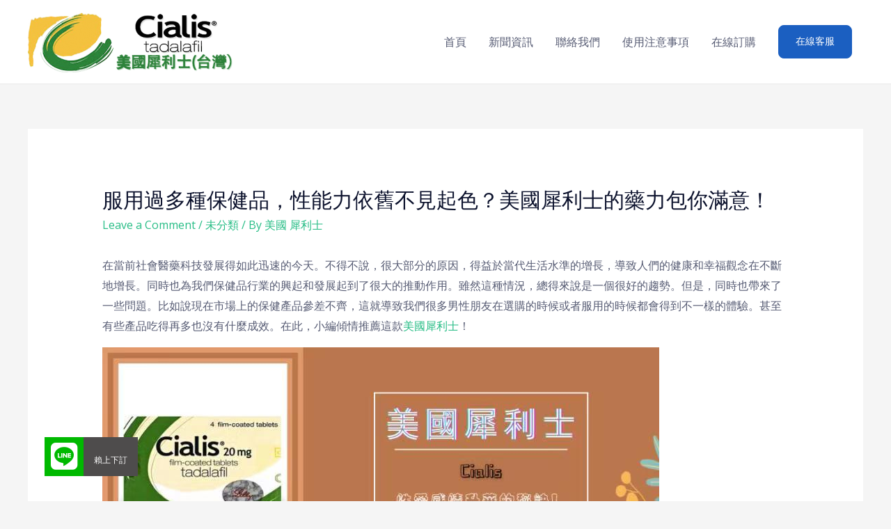

--- FILE ---
content_type: text/html; charset=UTF-8
request_url: https://www.bcialis.com/index.php/2021/01/09/%E6%9C%8D%E7%94%A8%E9%81%8E%E5%A4%9A%E7%A8%AE%E4%BF%9D%E5%81%A5%E5%93%81%EF%BC%8C%E6%80%A7%E8%83%BD%E5%8A%9B%E4%BE%9D%E8%88%8A%E4%B8%8D%E8%A6%8B%E8%B5%B7%E8%89%B2%EF%BC%9F%E7%BE%8E%E5%9C%8B%E7%8A%80/
body_size: 20680
content:
<!DOCTYPE html>
<html lang="zh-TW"
	prefix="og: https://ogp.me/ns#" >
<head>
<meta charset="UTF-8">
<meta name="viewport" content="width=device-width, initial-scale=1">
<link rel="profile" href="https://gmpg.org/xfn/11">

<title>服用過多種保健品，性能力依舊不見起色？美國犀利士的藥力包你滿意！ - 美國犀利士官網（台灣）</title>

		<!-- All in One SEO 4.0.12 -->
		<meta name="description" content="在當前社會醫藥科技發展得如此迅速的今天。不得不說，很大部分的原因，得益於當代生活水準的增長，導致人們的健康和幸 … 服用過多種保健品，性能力依舊不見起色？美國犀利士的藥力包你滿意！ Read More »"/>
		<link rel="canonical" href="https://www.bcialis.com/index.php/2021/01/09/%E6%9C%8D%E7%94%A8%E9%81%8E%E5%A4%9A%E7%A8%AE%E4%BF%9D%E5%81%A5%E5%93%81%EF%BC%8C%E6%80%A7%E8%83%BD%E5%8A%9B%E4%BE%9D%E8%88%8A%E4%B8%8D%E8%A6%8B%E8%B5%B7%E8%89%B2%EF%BC%9F%E7%BE%8E%E5%9C%8B%E7%8A%80/" />
		<meta property="og:site_name" content="美國犀利士官網（台灣） - 本網是美國禮來製藥有限公司管理並經營的台灣辦事處官方窗口，創辦於民國105年，旗下帶來原裝進口的美國犀利士5mg/20mg/5omg/100mg的系列產品的展示以及訂購，我司透過本網不僅提供更多的資訊了解美國犀利士，更有網上訂購台灣地區原裝進口超商取貨，美國犀利士不僅是藥品，更是ED患者身邊不可或缺的必需品！" />
		<meta property="og:type" content="article" />
		<meta property="og:title" content="服用過多種保健品，性能力依舊不見起色？美國犀利士的藥力包你滿意！ - 美國犀利士官網（台灣）" />
		<meta property="og:description" content="在當前社會醫藥科技發展得如此迅速的今天。不得不說，很大部分的原因，得益於當代生活水準的增長，導致人們的健康和幸 … 服用過多種保健品，性能力依舊不見起色？美國犀利士的藥力包你滿意！ Read More »" />
		<meta property="og:url" content="https://www.bcialis.com/index.php/2021/01/09/%E6%9C%8D%E7%94%A8%E9%81%8E%E5%A4%9A%E7%A8%AE%E4%BF%9D%E5%81%A5%E5%93%81%EF%BC%8C%E6%80%A7%E8%83%BD%E5%8A%9B%E4%BE%9D%E8%88%8A%E4%B8%8D%E8%A6%8B%E8%B5%B7%E8%89%B2%EF%BC%9F%E7%BE%8E%E5%9C%8B%E7%8A%80/" />
		<meta property="og:image" content="https://www.bcialis.com/wp-content/uploads/2020/12/cialislogo1.png" />
		<meta property="og:image:secure_url" content="https://www.bcialis.com/wp-content/uploads/2020/12/cialislogo1.png" />
		<meta property="article:published_time" content="2021-01-09T14:55:10Z" />
		<meta property="article:modified_time" content="2021-01-09T14:55:11Z" />
		<meta property="twitter:card" content="summary" />
		<meta property="twitter:domain" content="www.bcialis.com" />
		<meta property="twitter:title" content="服用過多種保健品，性能力依舊不見起色？美國犀利士的藥力包你滿意！ - 美國犀利士官網（台灣）" />
		<meta property="twitter:description" content="在當前社會醫藥科技發展得如此迅速的今天。不得不說，很大部分的原因，得益於當代生活水準的增長，導致人們的健康和幸 … 服用過多種保健品，性能力依舊不見起色？美國犀利士的藥力包你滿意！ Read More »" />
		<meta property="twitter:image" content="https://www.bcialis.com/wp-content/uploads/2020/12/cialislogo1.png" />
		<script type="application/ld+json" class="aioseo-schema">
			{"@context":"https:\/\/schema.org","@graph":[{"@type":"WebSite","@id":"https:\/\/www.bcialis.com\/#website","url":"https:\/\/www.bcialis.com\/","name":"\u7f8e\u570b\u7280\u5229\u58eb\u5b98\u7db2\uff08\u53f0\u7063\uff09","description":"\u672c\u7db2\u662f\u7f8e\u570b\u79ae\u4f86\u88fd\u85e5\u6709\u9650\u516c\u53f8\u7ba1\u7406\u4e26\u7d93\u71df\u7684\u53f0\u7063\u8fa6\u4e8b\u8655\u5b98\u65b9\u7a97\u53e3\uff0c\u5275\u8fa6\u65bc\u6c11\u570b105\u5e74\uff0c\u65d7\u4e0b\u5e36\u4f86\u539f\u88dd\u9032\u53e3\u7684\u7f8e\u570b\u7280\u5229\u58eb5mg\/20mg\/5omg\/100mg\u7684\u7cfb\u5217\u7522\u54c1\u7684\u5c55\u793a\u4ee5\u53ca\u8a02\u8cfc\uff0c\u6211\u53f8\u900f\u904e\u672c\u7db2\u4e0d\u50c5\u63d0\u4f9b\u66f4\u591a\u7684\u8cc7\u8a0a\u4e86\u89e3\u7f8e\u570b\u7280\u5229\u58eb\uff0c\u66f4\u6709\u7db2\u4e0a\u8a02\u8cfc\u53f0\u7063\u5730\u5340\u539f\u88dd\u9032\u53e3\u8d85\u5546\u53d6\u8ca8\uff0c\u7f8e\u570b\u7280\u5229\u58eb\u4e0d\u50c5\u662f\u85e5\u54c1\uff0c\u66f4\u662fED\u60a3\u8005\u8eab\u908a\u4e0d\u53ef\u6216\u7f3a\u7684\u5fc5\u9700\u54c1\uff01","publisher":{"@id":"https:\/\/www.bcialis.com\/#organization"},"potentialAction":{"@type":"SearchAction","target":"https:\/\/www.bcialis.com\/?s={search_term_string}","query-input":"required name=search_term_string"}},{"@type":"Organization","@id":"https:\/\/www.bcialis.com\/#organization","name":"\u7f8e\u570b\u7280\u5229\u58eb\u5b98\u7db2\uff08\u53f0\u7063\uff09","url":"https:\/\/www.bcialis.com\/","logo":{"@type":"ImageObject","@id":"https:\/\/www.bcialis.com\/#organizationLogo","url":"https:\/\/www.bcialis.com\/wp-content\/uploads\/2020\/12\/cialislogo1.png","width":500,"height":145},"image":{"@id":"https:\/\/www.bcialis.com\/#organizationLogo"},"contactPoint":{"@type":"ContactPoint","telephone":"+886970143295","contactType":"Customer Support"}},{"@type":"BreadcrumbList","@id":"https:\/\/www.bcialis.com\/index.php\/2021\/01\/09\/%E6%9C%8D%E7%94%A8%E9%81%8E%E5%A4%9A%E7%A8%AE%E4%BF%9D%E5%81%A5%E5%93%81%EF%BC%8C%E6%80%A7%E8%83%BD%E5%8A%9B%E4%BE%9D%E8%88%8A%E4%B8%8D%E8%A6%8B%E8%B5%B7%E8%89%B2%EF%BC%9F%E7%BE%8E%E5%9C%8B%E7%8A%80\/#breadcrumblist","itemListElement":[{"@type":"ListItem","@id":"https:\/\/www.bcialis.com\/#listItem","position":1,"item":{"@type":"WebPage","@id":"https:\/\/www.bcialis.com\/#item","name":"\u4e3b\u9801","description":"\u6b61\u8fce\u4f86\u5230\u7f8e\u570b\u79ae\u4f86\uff08Lilly\uff09\u88fd\u85e5\u6709\u9650\u516c\u53f8\u65d7\u4e0b \u7f8e\u570b\u7280\u5229\u58eb\u5b98\u7db2\uff08\u53f0\u7063\uff09 UAS CIALIS official \u2026 \u670d\u7528\u904e\u591a\u7a2e\u4fdd\u5065\u54c1\uff0c\u6027\u80fd\u529b\u4f9d\u820a\u4e0d\u898b\u8d77\u8272\uff1f\u7f8e\u570b\u7280\u5229\u58eb\u7684\u85e5\u529b\u5305\u4f60\u6eff\u610f\uff01 Read More \u00bb","url":"https:\/\/www.bcialis.com\/"},"nextItem":"https:\/\/www.bcialis.com\/index.php\/2021\/#listItem"},{"@type":"ListItem","@id":"https:\/\/www.bcialis.com\/index.php\/2021\/#listItem","position":2,"item":{"@type":"CollectionPage","@id":"https:\/\/www.bcialis.com\/index.php\/2021\/#item","name":"2021 \u5e74 1 \u6708 9 \u65e5 - \u7f8e\u570b\u7280\u5229\u58eb\u5b98\u7db2\uff08\u53f0\u7063\uff09","url":"https:\/\/www.bcialis.com\/index.php\/2021\/"},"nextItem":"https:\/\/www.bcialis.com\/index.php\/2021\/01\/#listItem","previousItem":"https:\/\/www.bcialis.com\/#listItem"},{"@type":"ListItem","@id":"https:\/\/www.bcialis.com\/index.php\/2021\/01\/#listItem","position":3,"item":{"@type":"CollectionPage","@id":"https:\/\/www.bcialis.com\/index.php\/2021\/01\/#item","name":"2021 \u5e74 1 \u6708 9 \u65e5 - \u7f8e\u570b\u7280\u5229\u58eb\u5b98\u7db2\uff08\u53f0\u7063\uff09","url":"https:\/\/www.bcialis.com\/index.php\/2021\/01\/"},"nextItem":"https:\/\/www.bcialis.com\/index.php\/2021\/01\/09\/#listItem","previousItem":"https:\/\/www.bcialis.com\/index.php\/2021\/#listItem"},{"@type":"ListItem","@id":"https:\/\/www.bcialis.com\/index.php\/2021\/01\/09\/#listItem","position":4,"item":{"@type":"CollectionPage","@id":"https:\/\/www.bcialis.com\/index.php\/2021\/01\/09\/#item","name":"2021 \u5e74 1 \u6708 9 \u65e5 - \u7f8e\u570b\u7280\u5229\u58eb\u5b98\u7db2\uff08\u53f0\u7063\uff09","url":"https:\/\/www.bcialis.com\/index.php\/2021\/01\/09\/"},"nextItem":"https:\/\/www.bcialis.com\/index.php\/2021\/01\/09\/%e6%9c%8d%e7%94%a8%e9%81%8e%e5%a4%9a%e7%a8%ae%e4%bf%9d%e5%81%a5%e5%93%81%ef%bc%8c%e6%80%a7%e8%83%bd%e5%8a%9b%e4%be%9d%e8%88%8a%e4%b8%8d%e8%a6%8b%e8%b5%b7%e8%89%b2%ef%bc%9f%e7%be%8e%e5%9c%8b%e7%8a%80\/#listItem","previousItem":"https:\/\/www.bcialis.com\/index.php\/2021\/01\/#listItem"},{"@type":"ListItem","@id":"https:\/\/www.bcialis.com\/index.php\/2021\/01\/09\/%e6%9c%8d%e7%94%a8%e9%81%8e%e5%a4%9a%e7%a8%ae%e4%bf%9d%e5%81%a5%e5%93%81%ef%bc%8c%e6%80%a7%e8%83%bd%e5%8a%9b%e4%be%9d%e8%88%8a%e4%b8%8d%e8%a6%8b%e8%b5%b7%e8%89%b2%ef%bc%9f%e7%be%8e%e5%9c%8b%e7%8a%80\/#listItem","position":5,"item":{"@type":"BlogPosting","@id":"https:\/\/www.bcialis.com\/index.php\/2021\/01\/09\/%e6%9c%8d%e7%94%a8%e9%81%8e%e5%a4%9a%e7%a8%ae%e4%bf%9d%e5%81%a5%e5%93%81%ef%bc%8c%e6%80%a7%e8%83%bd%e5%8a%9b%e4%be%9d%e8%88%8a%e4%b8%8d%e8%a6%8b%e8%b5%b7%e8%89%b2%ef%bc%9f%e7%be%8e%e5%9c%8b%e7%8a%80\/#item","name":"\u670d\u7528\u904e\u591a\u7a2e\u4fdd\u5065\u54c1\uff0c\u6027\u80fd\u529b\u4f9d\u820a\u4e0d\u898b\u8d77\u8272\uff1f\u7f8e\u570b\u7280\u5229\u58eb\u7684\u85e5\u529b\u5305\u4f60\u6eff\u610f\uff01","description":"\u5728\u7576\u524d\u793e\u6703\u91ab\u85e5\u79d1\u6280\u767c\u5c55\u5f97\u5982\u6b64\u8fc5\u901f\u7684\u4eca\u5929\u3002\u4e0d\u5f97\u4e0d\u8aaa\uff0c\u5f88\u5927\u90e8\u5206\u7684\u539f\u56e0\uff0c\u5f97\u76ca\u65bc\u7576\u4ee3\u751f\u6d3b\u6c34\u6e96\u7684\u589e\u9577\uff0c\u5c0e\u81f4\u4eba\u5011\u7684\u5065\u5eb7\u548c\u5e78 \u2026 \u670d\u7528\u904e\u591a\u7a2e\u4fdd\u5065\u54c1\uff0c\u6027\u80fd\u529b\u4f9d\u820a\u4e0d\u898b\u8d77\u8272\uff1f\u7f8e\u570b\u7280\u5229\u58eb\u7684\u85e5\u529b\u5305\u4f60\u6eff\u610f\uff01 Read More \u00bb","url":"https:\/\/www.bcialis.com\/index.php\/2021\/01\/09\/%e6%9c%8d%e7%94%a8%e9%81%8e%e5%a4%9a%e7%a8%ae%e4%bf%9d%e5%81%a5%e5%93%81%ef%bc%8c%e6%80%a7%e8%83%bd%e5%8a%9b%e4%be%9d%e8%88%8a%e4%b8%8d%e8%a6%8b%e8%b5%b7%e8%89%b2%ef%bc%9f%e7%be%8e%e5%9c%8b%e7%8a%80\/"},"previousItem":"https:\/\/www.bcialis.com\/index.php\/2021\/01\/09\/#listItem"}]},{"@type":"Person","@id":"https:\/\/www.bcialis.com\/index.php\/author\/apfhdaiphda\/#author","url":"https:\/\/www.bcialis.com\/index.php\/author\/apfhdaiphda\/","name":"\u7280\u5229\u58eb \u7f8e\u570b","image":{"@type":"ImageObject","@id":"https:\/\/www.bcialis.com\/index.php\/2021\/01\/09\/%E6%9C%8D%E7%94%A8%E9%81%8E%E5%A4%9A%E7%A8%AE%E4%BF%9D%E5%81%A5%E5%93%81%EF%BC%8C%E6%80%A7%E8%83%BD%E5%8A%9B%E4%BE%9D%E8%88%8A%E4%B8%8D%E8%A6%8B%E8%B5%B7%E8%89%B2%EF%BC%9F%E7%BE%8E%E5%9C%8B%E7%8A%80\/#authorImage","url":"https:\/\/secure.gravatar.com\/avatar\/e8bab7705e2faaefee580cda8a4c661a?s=96&d=mm&r=g","width":96,"height":96,"caption":"\u7280\u5229\u58eb \u7f8e\u570b"}},{"@type":"WebPage","@id":"https:\/\/www.bcialis.com\/index.php\/2021\/01\/09\/%E6%9C%8D%E7%94%A8%E9%81%8E%E5%A4%9A%E7%A8%AE%E4%BF%9D%E5%81%A5%E5%93%81%EF%BC%8C%E6%80%A7%E8%83%BD%E5%8A%9B%E4%BE%9D%E8%88%8A%E4%B8%8D%E8%A6%8B%E8%B5%B7%E8%89%B2%EF%BC%9F%E7%BE%8E%E5%9C%8B%E7%8A%80\/#webpage","url":"https:\/\/www.bcialis.com\/index.php\/2021\/01\/09\/%E6%9C%8D%E7%94%A8%E9%81%8E%E5%A4%9A%E7%A8%AE%E4%BF%9D%E5%81%A5%E5%93%81%EF%BC%8C%E6%80%A7%E8%83%BD%E5%8A%9B%E4%BE%9D%E8%88%8A%E4%B8%8D%E8%A6%8B%E8%B5%B7%E8%89%B2%EF%BC%9F%E7%BE%8E%E5%9C%8B%E7%8A%80\/","name":"\u670d\u7528\u904e\u591a\u7a2e\u4fdd\u5065\u54c1\uff0c\u6027\u80fd\u529b\u4f9d\u820a\u4e0d\u898b\u8d77\u8272\uff1f\u7f8e\u570b\u7280\u5229\u58eb\u7684\u85e5\u529b\u5305\u4f60\u6eff\u610f\uff01 - \u7f8e\u570b\u7280\u5229\u58eb\u5b98\u7db2\uff08\u53f0\u7063\uff09","description":"\u5728\u7576\u524d\u793e\u6703\u91ab\u85e5\u79d1\u6280\u767c\u5c55\u5f97\u5982\u6b64\u8fc5\u901f\u7684\u4eca\u5929\u3002\u4e0d\u5f97\u4e0d\u8aaa\uff0c\u5f88\u5927\u90e8\u5206\u7684\u539f\u56e0\uff0c\u5f97\u76ca\u65bc\u7576\u4ee3\u751f\u6d3b\u6c34\u6e96\u7684\u589e\u9577\uff0c\u5c0e\u81f4\u4eba\u5011\u7684\u5065\u5eb7\u548c\u5e78 \u2026 \u670d\u7528\u904e\u591a\u7a2e\u4fdd\u5065\u54c1\uff0c\u6027\u80fd\u529b\u4f9d\u820a\u4e0d\u898b\u8d77\u8272\uff1f\u7f8e\u570b\u7280\u5229\u58eb\u7684\u85e5\u529b\u5305\u4f60\u6eff\u610f\uff01 Read More \u00bb","inLanguage":"zh-TW","isPartOf":{"@id":"https:\/\/www.bcialis.com\/#website"},"breadcrumb":{"@id":"https:\/\/www.bcialis.com\/index.php\/2021\/01\/09\/%E6%9C%8D%E7%94%A8%E9%81%8E%E5%A4%9A%E7%A8%AE%E4%BF%9D%E5%81%A5%E5%93%81%EF%BC%8C%E6%80%A7%E8%83%BD%E5%8A%9B%E4%BE%9D%E8%88%8A%E4%B8%8D%E8%A6%8B%E8%B5%B7%E8%89%B2%EF%BC%9F%E7%BE%8E%E5%9C%8B%E7%8A%80\/#breadcrumblist"},"author":"https:\/\/www.bcialis.com\/index.php\/2021\/01\/09\/%E6%9C%8D%E7%94%A8%E9%81%8E%E5%A4%9A%E7%A8%AE%E4%BF%9D%E5%81%A5%E5%93%81%EF%BC%8C%E6%80%A7%E8%83%BD%E5%8A%9B%E4%BE%9D%E8%88%8A%E4%B8%8D%E8%A6%8B%E8%B5%B7%E8%89%B2%EF%BC%9F%E7%BE%8E%E5%9C%8B%E7%8A%80\/#author","creator":"https:\/\/www.bcialis.com\/index.php\/2021\/01\/09\/%E6%9C%8D%E7%94%A8%E9%81%8E%E5%A4%9A%E7%A8%AE%E4%BF%9D%E5%81%A5%E5%93%81%EF%BC%8C%E6%80%A7%E8%83%BD%E5%8A%9B%E4%BE%9D%E8%88%8A%E4%B8%8D%E8%A6%8B%E8%B5%B7%E8%89%B2%EF%BC%9F%E7%BE%8E%E5%9C%8B%E7%8A%80\/#author","datePublished":"2021-01-09T14:55:10+08:00","dateModified":"2021-01-09T14:55:11+08:00"},{"@type":"BlogPosting","@id":"https:\/\/www.bcialis.com\/index.php\/2021\/01\/09\/%E6%9C%8D%E7%94%A8%E9%81%8E%E5%A4%9A%E7%A8%AE%E4%BF%9D%E5%81%A5%E5%93%81%EF%BC%8C%E6%80%A7%E8%83%BD%E5%8A%9B%E4%BE%9D%E8%88%8A%E4%B8%8D%E8%A6%8B%E8%B5%B7%E8%89%B2%EF%BC%9F%E7%BE%8E%E5%9C%8B%E7%8A%80\/#blogposting","name":"\u670d\u7528\u904e\u591a\u7a2e\u4fdd\u5065\u54c1\uff0c\u6027\u80fd\u529b\u4f9d\u820a\u4e0d\u898b\u8d77\u8272\uff1f\u7f8e\u570b\u7280\u5229\u58eb\u7684\u85e5\u529b\u5305\u4f60\u6eff\u610f\uff01 - \u7f8e\u570b\u7280\u5229\u58eb\u5b98\u7db2\uff08\u53f0\u7063\uff09","description":"\u5728\u7576\u524d\u793e\u6703\u91ab\u85e5\u79d1\u6280\u767c\u5c55\u5f97\u5982\u6b64\u8fc5\u901f\u7684\u4eca\u5929\u3002\u4e0d\u5f97\u4e0d\u8aaa\uff0c\u5f88\u5927\u90e8\u5206\u7684\u539f\u56e0\uff0c\u5f97\u76ca\u65bc\u7576\u4ee3\u751f\u6d3b\u6c34\u6e96\u7684\u589e\u9577\uff0c\u5c0e\u81f4\u4eba\u5011\u7684\u5065\u5eb7\u548c\u5e78 \u2026 \u670d\u7528\u904e\u591a\u7a2e\u4fdd\u5065\u54c1\uff0c\u6027\u80fd\u529b\u4f9d\u820a\u4e0d\u898b\u8d77\u8272\uff1f\u7f8e\u570b\u7280\u5229\u58eb\u7684\u85e5\u529b\u5305\u4f60\u6eff\u610f\uff01 Read More \u00bb","headline":"\u670d\u7528\u904e\u591a\u7a2e\u4fdd\u5065\u54c1\uff0c\u6027\u80fd\u529b\u4f9d\u820a\u4e0d\u898b\u8d77\u8272\uff1f\u7f8e\u570b\u7280\u5229\u58eb\u7684\u85e5\u529b\u5305\u4f60\u6eff\u610f\uff01","author":{"@id":"https:\/\/www.bcialis.com\/index.php\/author\/apfhdaiphda\/#author"},"publisher":{"@id":"https:\/\/www.bcialis.com\/#organization"},"datePublished":"2021-01-09T14:55:10+08:00","dateModified":"2021-01-09T14:55:11+08:00","articleSection":"\u672a\u5206\u985e","mainEntityOfPage":{"@id":"https:\/\/www.bcialis.com\/index.php\/2021\/01\/09\/%E6%9C%8D%E7%94%A8%E9%81%8E%E5%A4%9A%E7%A8%AE%E4%BF%9D%E5%81%A5%E5%93%81%EF%BC%8C%E6%80%A7%E8%83%BD%E5%8A%9B%E4%BE%9D%E8%88%8A%E4%B8%8D%E8%A6%8B%E8%B5%B7%E8%89%B2%EF%BC%9F%E7%BE%8E%E5%9C%8B%E7%8A%80\/#webpage"},"isPartOf":{"@id":"https:\/\/www.bcialis.com\/index.php\/2021\/01\/09\/%E6%9C%8D%E7%94%A8%E9%81%8E%E5%A4%9A%E7%A8%AE%E4%BF%9D%E5%81%A5%E5%93%81%EF%BC%8C%E6%80%A7%E8%83%BD%E5%8A%9B%E4%BE%9D%E8%88%8A%E4%B8%8D%E8%A6%8B%E8%B5%B7%E8%89%B2%EF%BC%9F%E7%BE%8E%E5%9C%8B%E7%8A%80\/#webpage"},"image":{"@type":"ImageObject","@id":"https:\/\/www.bcialis.com\/#articleImage","url":"https:\/\/www.bcialis.com\/wp-content\/uploads\/2021\/01\/3b3dac39018de763a2909d1468f95dd.jpg","width":800,"height":340}}]}
		</script>
		<!-- All in One SEO -->

<link rel='dns-prefetch' href='//fonts.googleapis.com' />
<link rel='dns-prefetch' href='//use.fontawesome.com' />
<link rel='dns-prefetch' href='//s.w.org' />
<link rel="alternate" type="application/rss+xml" title="訂閱《美國犀利士官網（台灣）》&raquo; 資訊提供" href="https://www.bcialis.com/index.php/feed/" />
<link rel="alternate" type="application/rss+xml" title="訂閱《美國犀利士官網（台灣）》&raquo; 留言的資訊提供" href="https://www.bcialis.com/index.php/comments/feed/" />
<link rel="alternate" type="application/rss+xml" title="訂閱《美國犀利士官網（台灣） 》&raquo;〈服用過多種保健品，性能力依舊不見起色？美國犀利士的藥力包你滿意！〉留言的資訊提供" href="https://www.bcialis.com/index.php/2021/01/09/%e6%9c%8d%e7%94%a8%e9%81%8e%e5%a4%9a%e7%a8%ae%e4%bf%9d%e5%81%a5%e5%93%81%ef%bc%8c%e6%80%a7%e8%83%bd%e5%8a%9b%e4%be%9d%e8%88%8a%e4%b8%8d%e8%a6%8b%e8%b5%b7%e8%89%b2%ef%bc%9f%e7%be%8e%e5%9c%8b%e7%8a%80/feed/" />
		<!-- This site uses the Google Analytics by MonsterInsights plugin v7.15.0 - Using Analytics tracking - https://www.monsterinsights.com/ -->
		<!-- Note: MonsterInsights is not currently configured on this site. The site owner needs to authenticate with Google Analytics in the MonsterInsights settings panel. -->
					<!-- No UA code set -->
				<!-- / Google Analytics by MonsterInsights -->
				<script>
			window._wpemojiSettings = {"baseUrl":"https:\/\/s.w.org\/images\/core\/emoji\/12.0.0-1\/72x72\/","ext":".png","svgUrl":"https:\/\/s.w.org\/images\/core\/emoji\/12.0.0-1\/svg\/","svgExt":".svg","source":{"concatemoji":"https:\/\/www.bcialis.com\/wp-includes\/js\/wp-emoji-release.min.js?ver=5.3.20"}};
			!function(e,a,t){var n,r,o,i=a.createElement("canvas"),p=i.getContext&&i.getContext("2d");function s(e,t){var a=String.fromCharCode;p.clearRect(0,0,i.width,i.height),p.fillText(a.apply(this,e),0,0);e=i.toDataURL();return p.clearRect(0,0,i.width,i.height),p.fillText(a.apply(this,t),0,0),e===i.toDataURL()}function c(e){var t=a.createElement("script");t.src=e,t.defer=t.type="text/javascript",a.getElementsByTagName("head")[0].appendChild(t)}for(o=Array("flag","emoji"),t.supports={everything:!0,everythingExceptFlag:!0},r=0;r<o.length;r++)t.supports[o[r]]=function(e){if(!p||!p.fillText)return!1;switch(p.textBaseline="top",p.font="600 32px Arial",e){case"flag":return s([127987,65039,8205,9895,65039],[127987,65039,8203,9895,65039])?!1:!s([55356,56826,55356,56819],[55356,56826,8203,55356,56819])&&!s([55356,57332,56128,56423,56128,56418,56128,56421,56128,56430,56128,56423,56128,56447],[55356,57332,8203,56128,56423,8203,56128,56418,8203,56128,56421,8203,56128,56430,8203,56128,56423,8203,56128,56447]);case"emoji":return!s([55357,56424,55356,57342,8205,55358,56605,8205,55357,56424,55356,57340],[55357,56424,55356,57342,8203,55358,56605,8203,55357,56424,55356,57340])}return!1}(o[r]),t.supports.everything=t.supports.everything&&t.supports[o[r]],"flag"!==o[r]&&(t.supports.everythingExceptFlag=t.supports.everythingExceptFlag&&t.supports[o[r]]);t.supports.everythingExceptFlag=t.supports.everythingExceptFlag&&!t.supports.flag,t.DOMReady=!1,t.readyCallback=function(){t.DOMReady=!0},t.supports.everything||(n=function(){t.readyCallback()},a.addEventListener?(a.addEventListener("DOMContentLoaded",n,!1),e.addEventListener("load",n,!1)):(e.attachEvent("onload",n),a.attachEvent("onreadystatechange",function(){"complete"===a.readyState&&t.readyCallback()})),(n=t.source||{}).concatemoji?c(n.concatemoji):n.wpemoji&&n.twemoji&&(c(n.twemoji),c(n.wpemoji)))}(window,document,window._wpemojiSettings);
		</script>
		<style>
img.wp-smiley,
img.emoji {
	display: inline !important;
	border: none !important;
	box-shadow: none !important;
	height: 1em !important;
	width: 1em !important;
	margin: 0 .07em !important;
	vertical-align: -0.1em !important;
	background: none !important;
	padding: 0 !important;
}
</style>
	<link rel='stylesheet' id='astra-theme-css-css'  href='https://www.bcialis.com/wp-content/themes/astra/assets/css/minified/style.min.css?ver=2.6.0' media='all' />
<style id='astra-theme-css-inline-css'>
html{font-size:100%;}a,.page-title{color:#28bd86;}a:hover,a:focus{color:#0c122d;}body,button,input,select,textarea,.ast-button,.ast-custom-button{font-family:'Open Sans',sans-serif;font-weight:400;font-size:16px;font-size:1rem;}blockquote{color:#0c1129;}p,.entry-content p{margin-bottom:1em;}h1,.entry-content h1,h2,.entry-content h2,h3,.entry-content h3,h4,.entry-content h4,h5,.entry-content h5,h6,.entry-content h6,.site-title,.site-title a{font-family:'Rubik',sans-serif;font-weight:500;text-transform:capitalize;}.site-title{font-size:35px;font-size:2.1875rem;}header .site-logo-img .custom-logo-link img{max-width:302px;}.astra-logo-svg{width:302px;}.ast-archive-description .ast-archive-title{font-size:40px;font-size:2.5rem;}.site-header .site-description{font-size:15px;font-size:0.9375rem;}.entry-title{font-size:40px;font-size:2.5rem;}.comment-reply-title{font-size:26px;font-size:1.625rem;}.ast-comment-list #cancel-comment-reply-link{font-size:16px;font-size:1rem;}h1,.entry-content h1{font-size:72px;font-size:4.5rem;font-family:'Rubik',sans-serif;line-height:1.1;text-transform:capitalize;}h2,.entry-content h2{font-size:48px;font-size:3rem;font-family:'Rubik',sans-serif;line-height:1.1;text-transform:capitalize;}h3,.entry-content h3{font-size:24px;font-size:1.5rem;font-family:'Rubik',sans-serif;line-height:1.1;text-transform:capitalize;}h4,.entry-content h4{font-size:20px;font-size:1.25rem;line-height:1.1;}h5,.entry-content h5{font-size:16px;font-size:1rem;line-height:1.1;}h6,.entry-content h6{font-size:14px;font-size:0.875rem;line-height:1.1;}.ast-single-post .entry-title,.page-title{font-size:30px;font-size:1.875rem;}#secondary,#secondary button,#secondary input,#secondary select,#secondary textarea{font-size:16px;font-size:1rem;}::selection{background-color:#1b5fc1;color:#ffffff;}body,h1,.entry-title a,.entry-content h1,h2,.entry-content h2,h3,.entry-content h3,h4,.entry-content h4,h5,.entry-content h5,h6,.entry-content h6,.wc-block-grid__product-title{color:#575c74;}.tagcloud a:hover,.tagcloud a:focus,.tagcloud a.current-item{color:#000000;border-color:#28bd86;background-color:#28bd86;}.main-header-menu .menu-link,.ast-header-custom-item a{color:#575c74;}.main-header-menu .menu-item:hover > .menu-link,.main-header-menu .menu-item:hover > .ast-menu-toggle,.main-header-menu .ast-masthead-custom-menu-items a:hover,.main-header-menu .menu-item.focus > .menu-link,.main-header-menu .menu-item.focus > .ast-menu-toggle,.main-header-menu .current-menu-item > .menu-link,.main-header-menu .current-menu-ancestor > .menu-link,.main-header-menu .current-menu-item > .ast-menu-toggle,.main-header-menu .current-menu-ancestor > .ast-menu-toggle{color:#28bd86;}input:focus,input[type="text"]:focus,input[type="email"]:focus,input[type="url"]:focus,input[type="password"]:focus,input[type="reset"]:focus,input[type="search"]:focus,textarea:focus{border-color:#28bd86;}input[type="radio"]:checked,input[type=reset],input[type="checkbox"]:checked,input[type="checkbox"]:hover:checked,input[type="checkbox"]:focus:checked,input[type=range]::-webkit-slider-thumb{border-color:#28bd86;background-color:#28bd86;box-shadow:none;}.site-footer a:hover + .post-count,.site-footer a:focus + .post-count{background:#28bd86;border-color:#28bd86;}.footer-adv .footer-adv-overlay{border-top-style:solid;border-top-color:#7a7a7a;}.ast-comment-meta{line-height:1.666666667;font-size:13px;font-size:0.8125rem;}.single .nav-links .nav-previous,.single .nav-links .nav-next,.single .ast-author-details .author-title,.ast-comment-meta{color:#28bd86;}.entry-meta,.entry-meta *{line-height:1.45;color:#28bd86;}.entry-meta a:hover,.entry-meta a:hover *,.entry-meta a:focus,.entry-meta a:focus *{color:#0c122d;}.ast-404-layout-1 .ast-404-text{font-size:200px;font-size:12.5rem;}.widget-title{font-size:22px;font-size:1.375rem;color:#575c74;}#cat option,.secondary .calendar_wrap thead a,.secondary .calendar_wrap thead a:visited{color:#28bd86;}.secondary .calendar_wrap #today,.ast-progress-val span{background:#28bd86;}.secondary a:hover + .post-count,.secondary a:focus + .post-count{background:#28bd86;border-color:#28bd86;}.calendar_wrap #today > a{color:#000000;}.ast-pagination a,.page-links .page-link,.single .post-navigation a{color:#28bd86;}.ast-pagination a:hover,.ast-pagination a:focus,.ast-pagination > span:hover:not(.dots),.ast-pagination > span.current,.page-links > .page-link,.page-links .page-link:hover,.post-navigation a:hover{color:#0c122d;}.ast-header-break-point .ast-mobile-menu-buttons-minimal.menu-toggle{background:transparent;color:#1b5fc1;}.ast-header-break-point .ast-mobile-menu-buttons-outline.menu-toggle{background:transparent;border:1px solid #1b5fc1;color:#1b5fc1;}.ast-header-break-point .ast-mobile-menu-buttons-fill.menu-toggle{background:#1b5fc1;color:#ffffff;}@media (min-width:1200px){.ast-separate-container.ast-right-sidebar .entry-content .wp-block-image.alignfull,.ast-separate-container.ast-left-sidebar .entry-content .wp-block-image.alignfull,.ast-separate-container.ast-right-sidebar .entry-content .wp-block-cover.alignfull,.ast-separate-container.ast-left-sidebar .entry-content .wp-block-cover.alignfull{margin-left:-6.67em;margin-right:-6.67em;max-width:unset;width:unset;}.ast-separate-container.ast-right-sidebar .entry-content .wp-block-image.alignwide,.ast-separate-container.ast-left-sidebar .entry-content .wp-block-image.alignwide,.ast-separate-container.ast-right-sidebar .entry-content .wp-block-cover.alignwide,.ast-separate-container.ast-left-sidebar .entry-content .wp-block-cover.alignwide{margin-left:-20px;margin-right:-20px;max-width:unset;width:unset;}.wp-block-group .has-background{padding:20px;}}@media (min-width:1200px){.ast-separate-container.ast-right-sidebar .entry-content .wp-block-group.alignwide,.ast-separate-container.ast-left-sidebar .entry-content .wp-block-group.alignwide,.ast-separate-container.ast-right-sidebar .entry-content .wp-block-cover.alignwide,.ast-separate-container.ast-left-sidebar .entry-content .wp-block-cover.alignwide,.ast-no-sidebar.ast-separate-container .entry-content .wp-block-group.alignwide,.ast-no-sidebar.ast-separate-container .entry-content .wp-block-cover.alignwide{margin-left:-20px;margin-right:-20px;padding-left:20px;padding-right:20px;}.ast-separate-container.ast-right-sidebar .entry-content .wp-block-group.alignfull,.ast-separate-container.ast-left-sidebar .entry-content .wp-block-group.alignfull,.ast-no-sidebar.ast-separate-container .entry-content .wp-block-group.alignfull,.ast-separate-container.ast-right-sidebar .entry-content .wp-block-cover.alignfull,.ast-separate-container.ast-left-sidebar .entry-content .wp-block-cover.alignfull,.ast-no-sidebar.ast-separate-container .entry-content .wp-block-cover.alignfull{margin-left:-6.67em;margin-right:-6.67em;padding-left:6.67em;padding-right:6.67em;}.ast-plain-container.ast-right-sidebar .entry-content .wp-block-group.alignwide,.ast-plain-container.ast-left-sidebar .entry-content .wp-block-group.alignwide,.ast-plain-container.ast-right-sidebar .entry-content .wp-block-group.alignfull,.ast-plain-container.ast-left-sidebar .entry-content .wp-block-group.alignfull{padding-left:20px;padding-right:20px;}.ast-plain-container.ast-no-sidebar .entry-content .alignwide .wp-block-group__inner-container,.ast-plain-container.ast-no-sidebar .entry-content .alignfull .wp-block-group__inner-container,.ast-plain-container.ast-no-sidebar .entry-content .alignwide .wp-block-cover__inner-container,.ast-plain-container.ast-no-sidebar .entry-content .alignfull .wp-block-cover__inner-container{max-width:1240px;margin-left:auto;margin-right:auto;padding-left:20px;padding-right:20px;}.ast-page-builder-template.ast-no-sidebar .entry-content .wp-block-group.alignwide,.ast-page-builder-template.ast-no-sidebar .entry-content .wp-block-group.alignfull{margin-left:0;margin-right:0;}.wp-block-cover-image.alignwide .wp-block-cover__inner-container,.wp-block-cover.alignwide .wp-block-cover__inner-container,.wp-block-cover-image.alignfull .wp-block-cover__inner-container,.wp-block-cover.alignfull .wp-block-cover__inner-container{width:100%;}.ast-page-builder-template.ast-no-sidebar .entry-content .wp-block-cover.alignwide,.ast-page-builder-template.ast-left-sidebar .entry-content .wp-block-cover.alignwide,.ast-page-builder-template.ast-right-sidebar .entry-content .wp-block-cover.alignwide,.ast-page-builder-template.ast-no-sidebar .entry-content .wp-block-cover.alignfull,.ast-page-builder-template.ast-left-sidebar .entry-content .wp-block-cover.alignfull,.ast-page-builder-template.ast-right-sidebar .entry-content .wp-block-cover.alignful{padding-right:0;padding-left:0;}}@media (max-width:921px){#secondary.secondary{padding-top:0;}.ast-separate-container .ast-article-post,.ast-separate-container .ast-article-single{padding:1.5em 2.14em;}.ast-separate-container #primary,.ast-separate-container #secondary{padding:1.5em 0;}.ast-separate-container.ast-right-sidebar #secondary{padding-left:1em;padding-right:1em;}.ast-separate-container.ast-two-container #secondary{padding-left:0;padding-right:0;}.ast-page-builder-template .entry-header #secondary{margin-top:1.5em;}.ast-page-builder-template #secondary{margin-top:1.5em;}#primary,#secondary{padding:1.5em 0;margin:0;}.ast-left-sidebar #content > .ast-container{display:flex;flex-direction:column-reverse;width:100%;}.ast-author-box img.avatar{margin:20px 0 0 0;}.ast-pagination{padding-top:1.5em;text-align:center;}.ast-pagination .next.page-numbers{display:inherit;float:none;}}@media (max-width:921px){.ast-page-builder-template.ast-left-sidebar #secondary{padding-right:20px;}.ast-page-builder-template.ast-right-sidebar #secondary{padding-left:20px;}.ast-right-sidebar #primary{padding-right:0;}.ast-right-sidebar #secondary{padding-left:0;}.ast-left-sidebar #primary{padding-left:0;}.ast-left-sidebar #secondary{padding-right:0;}.ast-pagination .prev.page-numbers{padding-left:.5em;}.ast-pagination .next.page-numbers{padding-right:.5em;}}@media (min-width:922px){.ast-separate-container.ast-right-sidebar #primary,.ast-separate-container.ast-left-sidebar #primary{border:0;}.ast-separate-container.ast-right-sidebar #secondary,.ast-separate-container.ast-left-sidebar #secondary{border:0;margin-left:auto;margin-right:auto;}.ast-separate-container.ast-two-container #secondary .widget:last-child{margin-bottom:0;}.ast-separate-container .ast-comment-list li .comment-respond{padding-left:2.66666em;padding-right:2.66666em;}.ast-author-box{-js-display:flex;display:flex;}.ast-author-bio{flex:1;}.error404.ast-separate-container #primary,.search-no-results.ast-separate-container #primary{margin-bottom:4em;}}@media (min-width:922px){.ast-right-sidebar #primary{border-right:1px solid #eee;}.ast-right-sidebar #secondary{border-left:1px solid #eee;margin-left:-1px;}.ast-left-sidebar #primary{border-left:1px solid #eee;}.ast-left-sidebar #secondary{border-right:1px solid #eee;margin-right:-1px;}.ast-separate-container.ast-two-container.ast-right-sidebar #secondary{padding-left:30px;padding-right:0;}.ast-separate-container.ast-two-container.ast-left-sidebar #secondary{padding-right:30px;padding-left:0;}}.elementor-button-wrapper .elementor-button{border-style:solid;border-top-width:1px;border-right-width:1px;border-left-width:1px;border-bottom-width:1px;}body .elementor-button.elementor-size-sm,body .elementor-button.elementor-size-xs,body .elementor-button.elementor-size-md,body .elementor-button.elementor-size-lg,body .elementor-button.elementor-size-xl,body .elementor-button{border-radius:8px;padding-top:16px;padding-right:24px;padding-bottom:16px;padding-left:24px;}.elementor-button-wrapper .elementor-button{border-color:#1b5fc1;background-color:#1b5fc1;}.elementor-button-wrapper .elementor-button:hover,.elementor-button-wrapper .elementor-button:focus{color:#ffffff;background-color:#28bd86;border-color:#28bd86;}.wp-block-button .wp-block-button__link,.elementor-button-wrapper .elementor-button,.elementor-button-wrapper .elementor-button:visited{color:#ffffff;}.elementor-button-wrapper .elementor-button{font-family:'Rubik',sans-serif;font-weight:500;line-height:1;}body .elementor-button.elementor-size-sm,body .elementor-button.elementor-size-xs,body .elementor-button.elementor-size-md,body .elementor-button.elementor-size-lg,body .elementor-button.elementor-size-xl,body .elementor-button{font-size:14px;font-size:0.875rem;}.wp-block-button .wp-block-button__link{border-style:solid;border-top-width:1px;border-right-width:1px;border-left-width:1px;border-bottom-width:1px;border-color:#1b5fc1;background-color:#1b5fc1;color:#ffffff;font-family:'Rubik',sans-serif;font-weight:500;line-height:1;font-size:14px;font-size:0.875rem;border-radius:8px;padding-top:16px;padding-right:24px;padding-bottom:16px;padding-left:24px;}.wp-block-button .wp-block-button__link:hover,.wp-block-button .wp-block-button__link:focus{color:#ffffff;background-color:#28bd86;border-color:#28bd86;}.elementor-widget-heading h1.elementor-heading-title{line-height:1.1;}.elementor-widget-heading h2.elementor-heading-title{line-height:1.1;}.elementor-widget-heading h3.elementor-heading-title{line-height:1.1;}.elementor-widget-heading h4.elementor-heading-title{line-height:1.1;}.elementor-widget-heading h5.elementor-heading-title{line-height:1.1;}.elementor-widget-heading h6.elementor-heading-title{line-height:1.1;}.menu-toggle,button,.ast-button,.ast-custom-button,.button,input#submit,input[type="button"],input[type="submit"],input[type="reset"]{border-style:solid;border-top-width:1px;border-right-width:1px;border-left-width:1px;border-bottom-width:1px;color:#ffffff;border-color:#1b5fc1;background-color:#1b5fc1;border-radius:8px;padding-top:16px;padding-right:24px;padding-bottom:16px;padding-left:24px;font-family:'Rubik',sans-serif;font-weight:500;font-size:14px;font-size:0.875rem;line-height:1;}button:focus,.menu-toggle:hover,button:hover,.ast-button:hover,.button:hover,input[type=reset]:hover,input[type=reset]:focus,input#submit:hover,input#submit:focus,input[type="button"]:hover,input[type="button"]:focus,input[type="submit"]:hover,input[type="submit"]:focus{color:#ffffff;background-color:#28bd86;border-color:#28bd86;}@media (min-width:921px){.ast-container{max-width:100%;}}@media (min-width:544px){.ast-container{max-width:100%;}}@media (max-width:544px){.ast-separate-container .ast-article-post,.ast-separate-container .ast-article-single{padding:1.5em 1em;}.ast-separate-container #content .ast-container{padding-left:0.54em;padding-right:0.54em;}.ast-separate-container #secondary{padding-top:0;}.ast-separate-container.ast-two-container #secondary .widget{margin-bottom:1.5em;padding-left:1em;padding-right:1em;}.ast-separate-container .comments-count-wrapper{padding:1.5em 1em;}.ast-separate-container .ast-comment-list li.depth-1{padding:1.5em 1em;margin-bottom:1.5em;}.ast-separate-container .ast-comment-list .bypostauthor{padding:.5em;}.ast-separate-container .ast-archive-description{padding:1.5em 1em;}.ast-search-menu-icon.ast-dropdown-active .search-field{width:170px;}.ast-separate-container .comment-respond{padding:1.5em 1em;}}@media (max-width:544px){.ast-comment-list .children{margin-left:0.66666em;}.ast-separate-container .ast-comment-list .bypostauthor li{padding:0 0 0 .5em;}}@media (max-width:921px){.ast-mobile-header-stack .main-header-bar .ast-search-menu-icon{display:inline-block;}.ast-header-break-point.ast-header-custom-item-outside .ast-mobile-header-stack .main-header-bar .ast-search-icon{margin:0;}.ast-comment-avatar-wrap img{max-width:2.5em;}.comments-area{margin-top:1.5em;}.ast-separate-container .comments-count-wrapper{padding:2em 2.14em;}.ast-separate-container .ast-comment-list li.depth-1{padding:1.5em 2.14em;}.ast-separate-container .comment-respond{padding:2em 2.14em;}}@media (max-width:921px){.ast-header-break-point .main-header-bar .ast-search-menu-icon.slide-search .search-form{right:0;}.ast-header-break-point .ast-mobile-header-stack .main-header-bar .ast-search-menu-icon.slide-search .search-form{right:-1em;}.ast-comment-avatar-wrap{margin-right:0.5em;}}@media (min-width:545px){.ast-page-builder-template .comments-area,.single.ast-page-builder-template .entry-header,.single.ast-page-builder-template .post-navigation{max-width:1240px;margin-left:auto;margin-right:auto;}}@media (max-width:921px){.ast-archive-description .ast-archive-title{font-size:40px;}.entry-title{font-size:30px;}h1,.entry-content h1{font-size:40px;}h2,.entry-content h2{font-size:32px;}h3,.entry-content h3{font-size:20px;}.ast-single-post .entry-title,.page-title{font-size:30px;}}@media (max-width:544px){.ast-archive-description .ast-archive-title{font-size:40px;}.entry-title{font-size:30px;}h1,.entry-content h1{font-size:30px;}h2,.entry-content h2{font-size:25px;}h3,.entry-content h3{font-size:20px;}.ast-single-post .entry-title,.page-title{font-size:30px;}.ast-header-break-point .site-branding img,.ast-header-break-point #masthead .site-logo-img .custom-logo-link img{max-width:120px;}.astra-logo-svg{width:120px;}.ast-header-break-point .site-logo-img .custom-mobile-logo-link img{max-width:120px;}}@media (max-width:921px){html{font-size:91.2%;}}@media (max-width:544px){html{font-size:91.2%;}}@media (min-width:922px){.ast-container{max-width:1240px;}}@font-face {font-family: "Astra";src: url(https://www.bcialis.com/wp-content/themes/astra/assets/fonts/astra.woff) format("woff"),url(https://www.bcialis.com/wp-content/themes/astra/assets/fonts/astra.ttf) format("truetype"),url(https://www.bcialis.com/wp-content/themes/astra/assets/fonts/astra.svg#astra) format("svg");font-weight: normal;font-style: normal;font-display: fallback;}@media (max-width:921px) {.main-header-bar .main-header-bar-navigation{display:none;}}.ast-desktop .main-header-menu.submenu-with-border .sub-menu,.ast-desktop .main-header-menu.submenu-with-border .astra-full-megamenu-wrapper{border-color:#1b5fc1;}.ast-desktop .main-header-menu.submenu-with-border .sub-menu{border-top-width:2px;border-right-width:0px;border-left-width:0px;border-bottom-width:0px;border-style:solid;}.ast-desktop .main-header-menu.submenu-with-border .sub-menu .sub-menu{top:-2px;}.ast-desktop .main-header-menu.submenu-with-border .sub-menu .menu-link,.ast-desktop .main-header-menu.submenu-with-border .children .menu-link{border-bottom-width:0px;border-style:solid;border-color:#eaeaea;}@media (min-width:922px){.main-header-menu .sub-menu .menu-item.ast-left-align-sub-menu:hover > .sub-menu,.main-header-menu .sub-menu .menu-item.ast-left-align-sub-menu.focus > .sub-menu{margin-left:-0px;}}@media (max-width:920px){.ast-404-layout-1 .ast-404-text{font-size:100px;font-size:6.25rem;}}.ast-breadcrumbs .trail-browse,.ast-breadcrumbs .trail-items,.ast-breadcrumbs .trail-items li{display:inline-block;margin:0;padding:0;border:none;background:inherit;text-indent:0;}.ast-breadcrumbs .trail-browse{font-size:inherit;font-style:inherit;font-weight:inherit;color:inherit;}.ast-breadcrumbs .trail-items{list-style:none;}.trail-items li::after{padding:0 0.3em;content:"\00bb";}.trail-items li:last-of-type::after{display:none;}h1,.entry-content h1,h2,.entry-content h2,h3,.entry-content h3,h4,.entry-content h4,h5,.entry-content h5,h6,.entry-content h6{color:#0c122d;}.ast-header-break-point .main-header-bar{border-bottom-width:1px;}@media (min-width:922px){.main-header-bar{border-bottom-width:1px;}}.ast-safari-browser-less-than-11 .main-header-menu .menu-item,.ast-safari-browser-less-than-11 .main-header-bar .ast-masthead-custom-menu-items{display:block;}.main-header-menu .menu-item,.main-header-bar .ast-masthead-custom-menu-items{-js-display:flex;display:flex;-webkit-box-pack:center;-webkit-justify-content:center;-moz-box-pack:center;-ms-flex-pack:center;justify-content:center;-webkit-box-orient:vertical;-webkit-box-direction:normal;-webkit-flex-direction:column;-moz-box-orient:vertical;-moz-box-direction:normal;-ms-flex-direction:column;flex-direction:column;}.main-header-menu > .menu-item > .menu-link{height:100%;-webkit-box-align:center;-webkit-align-items:center;-moz-box-align:center;-ms-flex-align:center;align-items:center;-js-display:flex;display:flex;}.ast-primary-menu-disabled .main-header-bar .ast-masthead-custom-menu-items{flex:unset;}.ast-desktop .astra-menu-animation-slide-up>.menu-item>.astra-full-megamenu-wrapper,.ast-desktop .astra-menu-animation-slide-up>.menu-item>.sub-menu,.ast-desktop .astra-menu-animation-slide-up>.menu-item>.sub-menu .sub-menu{opacity:0;visibility:hidden;transform:translateY(.5em);transition:visibility .2s ease,transform .2s ease}.ast-desktop .astra-menu-animation-slide-up>.menu-item .menu-item.focus>.sub-menu,.ast-desktop .astra-menu-animation-slide-up>.menu-item .menu-item:hover>.sub-menu,.ast-desktop .astra-menu-animation-slide-up>.menu-item.focus>.astra-full-megamenu-wrapper,.ast-desktop .astra-menu-animation-slide-up>.menu-item.focus>.sub-menu,.ast-desktop .astra-menu-animation-slide-up>.menu-item:hover>.astra-full-megamenu-wrapper,.ast-desktop .astra-menu-animation-slide-up>.menu-item:hover>.sub-menu{opacity:1;visibility:visible;transform:translateY(0);transition:opacity .2s ease,visibility .2s ease,transform .2s ease}.ast-desktop .astra-menu-animation-slide-up>.full-width-mega.menu-item.focus>.astra-full-megamenu-wrapper,.ast-desktop .astra-menu-animation-slide-up>.full-width-mega.menu-item:hover>.astra-full-megamenu-wrapper{-js-display:flex;display:flex}.ast-desktop .astra-menu-animation-slide-down>.menu-item>.astra-full-megamenu-wrapper,.ast-desktop .astra-menu-animation-slide-down>.menu-item>.sub-menu,.ast-desktop .astra-menu-animation-slide-down>.menu-item>.sub-menu .sub-menu{opacity:0;visibility:hidden;transform:translateY(-.5em);transition:visibility .2s ease,transform .2s ease}.ast-desktop .astra-menu-animation-slide-down>.menu-item .menu-item.focus>.sub-menu,.ast-desktop .astra-menu-animation-slide-down>.menu-item .menu-item:hover>.sub-menu,.ast-desktop .astra-menu-animation-slide-down>.menu-item.focus>.astra-full-megamenu-wrapper,.ast-desktop .astra-menu-animation-slide-down>.menu-item.focus>.sub-menu,.ast-desktop .astra-menu-animation-slide-down>.menu-item:hover>.astra-full-megamenu-wrapper,.ast-desktop .astra-menu-animation-slide-down>.menu-item:hover>.sub-menu{opacity:1;visibility:visible;transform:translateY(0);transition:opacity .2s ease,visibility .2s ease,transform .2s ease}.ast-desktop .astra-menu-animation-slide-down>.full-width-mega.menu-item.focus>.astra-full-megamenu-wrapper,.ast-desktop .astra-menu-animation-slide-down>.full-width-mega.menu-item:hover>.astra-full-megamenu-wrapper{-js-display:flex;display:flex}.ast-desktop .astra-menu-animation-fade>.menu-item>.astra-full-megamenu-wrapper,.ast-desktop .astra-menu-animation-fade>.menu-item>.sub-menu,.ast-desktop .astra-menu-animation-fade>.menu-item>.sub-menu .sub-menu{opacity:0;visibility:hidden;transition:opacity ease-in-out .3s}.ast-desktop .astra-menu-animation-fade>.menu-item .menu-item.focus>.sub-menu,.ast-desktop .astra-menu-animation-fade>.menu-item .menu-item:hover>.sub-menu,.ast-desktop .astra-menu-animation-fade>.menu-item.focus>.astra-full-megamenu-wrapper,.ast-desktop .astra-menu-animation-fade>.menu-item.focus>.sub-menu,.ast-desktop .astra-menu-animation-fade>.menu-item:hover>.astra-full-megamenu-wrapper,.ast-desktop .astra-menu-animation-fade>.menu-item:hover>.sub-menu{opacity:1;visibility:visible;transition:opacity ease-in-out .3s}.ast-desktop .astra-menu-animation-fade>.full-width-mega.menu-item.focus>.astra-full-megamenu-wrapper,.ast-desktop .astra-menu-animation-fade>.full-width-mega.menu-item:hover>.astra-full-megamenu-wrapper{-js-display:flex;display:flex}
</style>
<link rel='stylesheet' id='astra-google-fonts-css'  href='//fonts.googleapis.com/css?family=Open+Sans%3A400%7CRubik%3A500&#038;display=fallback&#038;ver=2.6.0' media='all' />
<link rel='stylesheet' id='wp-block-library-css'  href='https://www.bcialis.com/wp-includes/css/dist/block-library/style.min.css?ver=5.3.20' media='all' />
<link rel='stylesheet' id='buttonizer_frontend_style-css'  href='https://www.bcialis.com/wp-content/plugins/buttonizer-multifunctional-button/assets/frontend.css?v=c2ee74b62870d06b4b4ad6819b9bf142&#038;ver=5.3.20' media='all' />
<link rel='stylesheet' id='buttonizer-icon-library-css'  href='https://use.fontawesome.com/releases/v5.14.0/css/all.css?ver=5.3.20' media='all' />
<link rel='stylesheet' id='monsterinsights-popular-posts-style-css'  href='https://www.bcialis.com/wp-content/plugins/google-analytics-for-wordpress/assets/css/frontend.min.css?ver=7.15.0' media='all' />
<link rel='stylesheet' id='hfe-style-css'  href='https://www.bcialis.com/wp-content/plugins/header-footer-elementor/assets/css/header-footer-elementor.css?ver=1.5.3' media='all' />
<link rel='stylesheet' id='elementor-icons-css'  href='https://www.bcialis.com/wp-content/plugins/elementor/assets/lib/eicons/css/elementor-icons.min.css?ver=5.9.1' media='all' />
<link rel='stylesheet' id='elementor-animations-css'  href='https://www.bcialis.com/wp-content/plugins/elementor/assets/lib/animations/animations.min.css?ver=3.0.13' media='all' />
<link rel='stylesheet' id='elementor-frontend-legacy-css'  href='https://www.bcialis.com/wp-content/plugins/elementor/assets/css/frontend-legacy.min.css?ver=3.0.13' media='all' />
<link rel='stylesheet' id='elementor-frontend-css'  href='https://www.bcialis.com/wp-content/plugins/elementor/assets/css/frontend.min.css?ver=3.0.13' media='all' />
<link rel='stylesheet' id='elementor-post-1681-css'  href='https://www.bcialis.com/wp-content/uploads/elementor/css/post-1681.css?ver=1738890596' media='all' />
<link rel='stylesheet' id='elementor-pro-css'  href='https://www.bcialis.com/wp-content/plugins/elementor-pro/assets/css/frontend.min.css?ver=3.0.5' media='all' />
<link rel='stylesheet' id='elementor-post-108-css'  href='https://www.bcialis.com/wp-content/uploads/elementor/css/post-108.css?ver=1614566936' media='all' />
<link rel='stylesheet' id='hfe-widgets-style-css'  href='https://www.bcialis.com/wp-content/plugins/header-footer-elementor/inc/widgets-css/frontend.css?ver=1.5.3' media='all' />
<link rel='stylesheet' id='astra-addon-css-css'  href='https://www.bcialis.com/wp-content/uploads/astra-addon/astra-addon-688358379ee380-48916605.css?ver=2.7.0' media='all' />
<link rel='stylesheet' id='google-fonts-1-css'  href='https://fonts.googleapis.com/css?family=Roboto%3A100%2C100italic%2C200%2C200italic%2C300%2C300italic%2C400%2C400italic%2C500%2C500italic%2C600%2C600italic%2C700%2C700italic%2C800%2C800italic%2C900%2C900italic%7CRoboto+Slab%3A100%2C100italic%2C200%2C200italic%2C300%2C300italic%2C400%2C400italic%2C500%2C500italic%2C600%2C600italic%2C700%2C700italic%2C800%2C800italic%2C900%2C900italic&#038;ver=5.3.20' media='all' />
<link rel='stylesheet' id='elementor-icons-shared-0-css'  href='https://www.bcialis.com/wp-content/plugins/elementor/assets/lib/font-awesome/css/fontawesome.min.css?ver=5.12.0' media='all' />
<link rel='stylesheet' id='elementor-icons-fa-solid-css'  href='https://www.bcialis.com/wp-content/plugins/elementor/assets/lib/font-awesome/css/solid.min.css?ver=5.12.0' media='all' />
<link rel='stylesheet' id='elementor-icons-fa-brands-css'  href='https://www.bcialis.com/wp-content/plugins/elementor/assets/lib/font-awesome/css/brands.min.css?ver=5.12.0' media='all' />
<!--[if IE]>
<script src='https://www.bcialis.com/wp-content/themes/astra/assets/js/minified/flexibility.min.js?ver=2.6.0'></script>
<script>
flexibility(document.documentElement);
</script>
<![endif]-->
<link rel='https://api.w.org/' href='https://www.bcialis.com/index.php/wp-json/' />
<link rel="EditURI" type="application/rsd+xml" title="RSD" href="https://www.bcialis.com/xmlrpc.php?rsd" />
<link rel="wlwmanifest" type="application/wlwmanifest+xml" href="https://www.bcialis.com/wp-includes/wlwmanifest.xml" /> 
<link rel='prev' title='美國犀利士副作用大？風評不好？真相或許正好相反！' href='https://www.bcialis.com/index.php/2021/01/07/%e7%be%8e%e5%9c%8b%e7%8a%80%e5%88%a9%e5%a3%ab%e5%89%af%e4%bd%9c%e7%94%a8%e5%a4%a7%ef%bc%9f%e9%a2%a8%e8%a9%95%e4%b8%8d%e5%a5%bd%ef%bc%9f%e7%9c%9f%e7%9b%b8%e6%88%96%e8%a8%b1%e6%ad%a3%e5%a5%bd%e7%9b%b8/' />
<link rel='next' title='福利！美國犀利士購買有妙招，組團購買會更好！' href='https://www.bcialis.com/index.php/2021/01/10/%e7%a6%8f%e5%88%a9%ef%bc%81%e7%be%8e%e5%9c%8b%e7%8a%80%e5%88%a9%e5%a3%ab%e8%b3%bc%e8%b2%b7%e6%9c%89%e5%a6%99%e6%8b%9b%ef%bc%8c%e7%b5%84%e5%9c%98%e8%b3%bc%e8%b2%b7%e6%9c%83%e6%9b%b4%e5%a5%bd%ef%bc%81/' />
<meta name="generator" content="WordPress 5.3.20" />
<link rel='shortlink' href='https://www.bcialis.com/?p=636' />
<link rel="alternate" type="application/json+oembed" href="https://www.bcialis.com/index.php/wp-json/oembed/1.0/embed?url=https%3A%2F%2Fwww.bcialis.com%2Findex.php%2F2021%2F01%2F09%2F%25e6%259c%258d%25e7%2594%25a8%25e9%2581%258e%25e5%25a4%259a%25e7%25a8%25ae%25e4%25bf%259d%25e5%2581%25a5%25e5%2593%2581%25ef%25bc%258c%25e6%2580%25a7%25e8%2583%25bd%25e5%258a%259b%25e4%25be%259d%25e8%2588%258a%25e4%25b8%258d%25e8%25a6%258b%25e8%25b5%25b7%25e8%2589%25b2%25ef%25bc%259f%25e7%25be%258e%25e5%259c%258b%25e7%258a%2580%2F" />
<link rel="alternate" type="text/xml+oembed" href="https://www.bcialis.com/index.php/wp-json/oembed/1.0/embed?url=https%3A%2F%2Fwww.bcialis.com%2Findex.php%2F2021%2F01%2F09%2F%25e6%259c%258d%25e7%2594%25a8%25e9%2581%258e%25e5%25a4%259a%25e7%25a8%25ae%25e4%25bf%259d%25e5%2581%25a5%25e5%2593%2581%25ef%25bc%258c%25e6%2580%25a7%25e8%2583%25bd%25e5%258a%259b%25e4%25be%259d%25e8%2588%258a%25e4%25b8%258d%25e8%25a6%258b%25e8%25b5%25b7%25e8%2589%25b2%25ef%25bc%259f%25e7%25be%258e%25e5%259c%258b%25e7%258a%2580%2F&#038;format=xml" />
<link rel="pingback" href="https://www.bcialis.com/xmlrpc.php">
<style>.recentcomments a{display:inline !important;padding:0 !important;margin:0 !important;}</style><link rel="icon" href="https://www.bcialis.com/wp-content/uploads/2020/12/cropped-fdsaf-32x32.png" sizes="32x32" />
<link rel="icon" href="https://www.bcialis.com/wp-content/uploads/2020/12/cropped-fdsaf-192x192.png" sizes="192x192" />
<link rel="apple-touch-icon-precomposed" href="https://www.bcialis.com/wp-content/uploads/2020/12/cropped-fdsaf-180x180.png" />
<meta name="msapplication-TileImage" content="https://www.bcialis.com/wp-content/uploads/2020/12/cropped-fdsaf-270x270.png" />
</head>

<body itemtype='https://schema.org/Blog' itemscope='itemscope' class="post-template-default single single-post postid-636 single-format-standard wp-custom-logo ehf-footer ehf-template-astra ehf-stylesheet-astra ast-desktop ast-separate-container ast-two-container ast-no-sidebar astra-2.6.0 ast-header-custom-item-inside ast-blog-single-style-1 ast-single-post ast-mobile-inherit-site-logo ast-inherit-site-logo-transparent ast-normal-title-enabled elementor-default elementor-kit-1681 astra-addon-2.7.0">

<div 
	class="hfeed site" id="page">
	<a class="skip-link screen-reader-text" href="#content">Skip to content</a>

	
	
		<header
			class="site-header ast-primary-submenu-animation-fade header-main-layout-1 ast-primary-menu-enabled ast-logo-title-inline ast-hide-custom-menu-mobile ast-menu-toggle-icon ast-mobile-header-inline" id="masthead" itemtype="https://schema.org/WPHeader" itemscope="itemscope" itemid="#masthead"		>

			
			
<div class="main-header-bar-wrap">
	<div class="main-header-bar">
				<div class="ast-container">

			<div class="ast-flex main-header-container">
				
		<div class="site-branding">
			<div
			class="ast-site-identity" itemtype="https://schema.org/Organization" itemscope="itemscope"			>
				<span class="site-logo-img"><a href="https://www.bcialis.com/" class="custom-logo-link" rel="home"><img width="302" height="88" src="https://www.bcialis.com/wp-content/uploads/2020/12/cialislogo1-302x88.png" class="custom-logo" alt="美國犀利士官網（台灣）" srcset="https://www.bcialis.com/wp-content/uploads/2020/12/cialislogo1-302x88.png 302w, https://www.bcialis.com/wp-content/uploads/2020/12/cialislogo1-300x87.png 300w, https://www.bcialis.com/wp-content/uploads/2020/12/cialislogo1.png 500w" sizes="(max-width: 302px) 100vw, 302px" /></a></span>			</div>
		</div>

		<!-- .site-branding -->
				<div class="ast-mobile-menu-buttons">

			
					<div class="ast-button-wrap">
			<button type="button" class="menu-toggle main-header-menu-toggle  ast-mobile-menu-buttons-minimal "  aria-controls='primary-menu' aria-expanded='false'>
				<span class="screen-reader-text">Main Menu</span>
				<span class="menu-toggle-icon"></span>
							</button>
		</div>
			
			
		</div>
			<div class="ast-main-header-bar-alignment"><div class="main-header-bar-navigation"><nav class="ast-flex-grow-1 navigation-accessibility" id="site-navigation" aria-label="Site Navigation" itemtype="https://schema.org/SiteNavigationElement" itemscope="itemscope"><div class="main-navigation"><ul id="primary-menu" class="main-header-menu ast-nav-menu ast-flex ast-justify-content-flex-end  submenu-with-border astra-menu-animation-fade "><li id="menu-item-186" class="menu-item menu-item-type-post_type menu-item-object-page menu-item-home menu-item-186"><a href="https://www.bcialis.com/" class="menu-link">首頁</a></li>
<li id="menu-item-190" class="menu-item menu-item-type-post_type menu-item-object-page menu-item-190"><a href="https://www.bcialis.com/index.php/testimonial/" class="menu-link">新聞資訊</a></li>
<li id="menu-item-187" class="menu-item menu-item-type-post_type menu-item-object-page menu-item-187"><a href="https://www.bcialis.com/index.php/about-us/" class="menu-link">聯絡我們</a></li>
<li id="menu-item-189" class="menu-item menu-item-type-post_type menu-item-object-page menu-item-189"><a href="https://www.bcialis.com/index.php/services/" class="menu-link">使用注意事項</a></li>
<li id="menu-item-188" class="menu-item menu-item-type-post_type menu-item-object-page menu-item-188"><a href="https://www.bcialis.com/index.php/orderdown/" class="menu-link">在線訂購</a></li>
			<li class="ast-masthead-custom-menu-items button-custom-menu-item">
				<a class="ast-custom-button-link" href="https://lin.ee/KMkcGXE" target="_self" ><div class=ast-button>在線客服</div></a><a class="menu-link" href="https://lin.ee/KMkcGXE" target="_self" >在線客服</a>			</li>
			</ul></div></nav></div></div>			</div><!-- Main Header Container -->
		</div><!-- ast-row -->
			</div> <!-- Main Header Bar -->
</div> <!-- Main Header Bar Wrap -->

			
		</header><!-- #masthead -->

		
	
	
	<div id="content" class="site-content">

		<div class="ast-container">

		

	<div id="primary" class="content-area primary">

		
					<main id="main" class="site-main">

				
					
					

<article 
	class="post-636 post type-post status-publish format-standard hentry category-uncategorized ast-article-single" id="post-636" itemtype="https://schema.org/CreativeWork" itemscope="itemscope">

	
	
<div class="ast-post-format- ast-no-thumb single-layout-1">

	
	<header class="entry-header ast-no-thumbnail">

		
				<div class="ast-single-post-order">
			<h1 class="entry-title" itemprop="headline">服用過多種保健品，性能力依舊不見起色？美國犀利士的藥力包你滿意！</h1><div class="entry-meta">			<span class="comments-link">
				<a href="https://www.bcialis.com/index.php/2021/01/09/%e6%9c%8d%e7%94%a8%e9%81%8e%e5%a4%9a%e7%a8%ae%e4%bf%9d%e5%81%a5%e5%93%81%ef%bc%8c%e6%80%a7%e8%83%bd%e5%8a%9b%e4%be%9d%e8%88%8a%e4%b8%8d%e8%a6%8b%e8%b5%b7%e8%89%b2%ef%bc%9f%e7%be%8e%e5%9c%8b%e7%8a%80/#respond">Leave a Comment</a>			</span>

			 / <span class="cat-links"><a href="https://www.bcialis.com/index.php/category/uncategorized/" rel="category tag">未分類</a></span> / By <span class="posted-by vcard author" itemtype="https://schema.org/Person" itemscope="itemscope" itemprop="author">			<a title="View all posts by 美國 犀利士" 
				href="https://www.bcialis.com/index.php/author/apfhdaiphda/" rel="author"
				class="url fn n" itemprop="url"				>
				<span
				class="author-name" itemprop="name"				>美國 犀利士</span>
			</a>
		</span>

		</div>		</div>
		
		
	</header><!-- .entry-header -->

	
	<div class="entry-content clear" 
	itemprop="text"	>

		
		
<p>在當前社會醫藥科技發展得如此迅速的今天。不得不說，很大部分的原因，得益於當代生活水準的增長，導致人們的健康和幸福觀念在不斷地增長。同時也為我們保健品行業的興起和發展起到了很大的推動作用。雖然這種情況，總得來說是一個很好的趨勢。但是，同時也帶來了一些問題。比如說現在市場上的保健產品參差不齊，這就導致我們很多男性朋友在選購的時候或者服用的時候都會得到不一樣的體驗。甚至有些產品吃得再多也沒有什麼成效。在此，小編傾情推薦這款<a href="https://www.bcialis.com/">美國犀利士</a>！</p>



<figure class="wp-block-image size-large"><img src="https://www.bcialis.com/wp-content/uploads/2021/01/3b3dac39018de763a2909d1468f95dd.jpg" alt="" class="wp-image-637" srcset="https://www.bcialis.com/wp-content/uploads/2021/01/3b3dac39018de763a2909d1468f95dd.jpg 800w, https://www.bcialis.com/wp-content/uploads/2021/01/3b3dac39018de763a2909d1468f95dd-300x128.jpg 300w, https://www.bcialis.com/wp-content/uploads/2021/01/3b3dac39018de763a2909d1468f95dd-768x326.jpg 768w" sizes="(max-width: 800px) 100vw, 800px" /></figure>



<h1><a href="https://www.bcialis.com/">美國犀利士的藥力</a>強大且安全！</h1>



<p>現在市場上有很多同類型的男士保健品。雖然大家都是為了男性的性生活健康而努力，但是總有不法黑心商家為了謀取利益，而忽略了良心製造出那些偽劣假冒產品，以此來騙取消費者的錢財，同時也殘害了消費者的健康。那麼在這種情況下，消費者很難做出正確的判斷，因此就很有必要有小編這類專門為男性服務的人來進行指導和知識傳播。而在小編縱觀市場這麼久這麼多的產品來看，<a href="https://www.bcialis.com/">美國犀利士的藥力</a>覺對是值得信賴的！為什麼這麼說呢？接下來就請大家誰小編一起來瞭解一下吧！</p>



<p>作為當代醫藥科技的前沿力作的<a href="https://www.bcialis.com/">美國犀利士</a>。一直在時尚保健圈風靡全球，不但吸引了全球各地許多的男性粉絲進行嘗試，同時也給全球男性同胞們帶來了更多的性福！在保健品的產品圈內，它也是新生代崛起的最佳榜樣。<a href="https://www.bcialis.com/">美國犀利士</a>是由。科研團隊費盡心機從幾十種的化學配平方程中解密，從不斷地實驗中試圖找尋能將副作用與高效率完美融合的化學方程式。最終科研團隊在不懈的努力中，最後終於找到了最平衡健康安全的方法。由此製作出來的藥品就是<a href="https://www.bcialis.com/">美國犀利士</a>。它的藥力和他達那非類似，在治療ED患者方面：他們通過同樣的化學元素來抑制嗯歐血管的擴張作用，以此來維持勃起狀態，保持器官充血，達到延時增強的效果。不得不說這一藥力確實強勁，並且能夠完美地解決ED患者的問題。但是除此之外，壯陽藥的效果，並不是他全部的能力展現。對於<a href="https://www.bcialis.com/">美國犀利士</a>來說，它的保健效果同樣不可小覷。只要經常服用美國是利是，堅持兩到三個週期的時間，就能夠讓您的青春活力重新煥發起來，不但感到身強力壯精力充沛，還延緩了衰老，也就是說，促進了新陳代謝和血管的流通，最後給您一個從裡到外重獲新生的身體，從此想幹就幹，可以說是最全面的大保健了。</p>



<h1><a href="https://www.bcialis.com/">美國犀利士藥力</a>雖強，但仍有需要注意的地方。</h1>



<figure class="wp-block-image size-large"><img src="https://www.bcialis.com/wp-content/uploads/2021/01/f0dfd79e89882a94fecdb1f6d3779cd.jpg" alt="" class="wp-image-638" srcset="https://www.bcialis.com/wp-content/uploads/2021/01/f0dfd79e89882a94fecdb1f6d3779cd.jpg 565w, https://www.bcialis.com/wp-content/uploads/2021/01/f0dfd79e89882a94fecdb1f6d3779cd-212x300.jpg 212w" sizes="(max-width: 565px) 100vw, 565px" /></figure>



<p>對於<a href="https://www.bcialis.com/">美國犀利士</a>這樣藥力強勁的產品。不可避免的多多少少都會帶有一些副作用，但即便如此，他也是當代新興產品的最新科技了。因為他真的把效率和副作用平衡的比其他同類任何產品都要更好。因此，我們在服用的時候，只需要認真按照使用說明書和藥盒上寫的規章制度，來服用就不會出現什麼大問題，當然了，如果違反了<a href="https://www.bcialis.com/">美國犀利士</a>上面的條例和正常服用條件的話，那就免不了的會出現一些副作用，這是我們需要注意的：比如說，自身有帶過敏症狀，對某類藥品過敏，要有清楚的認知，不能盲目服用。或者患上了其他急性病症，儘量不要在沒有醫生的同意下混藥服用然後進行性生活等等。謝謝大家！</p>

		
		
			</div><!-- .entry-content .clear -->
</div>

	
</article><!-- #post-## -->


	<nav class="navigation post-navigation" role="navigation" aria-label="文章">
		<h2 class="screen-reader-text">文章導覽</h2>
		<div class="nav-links"><div class="nav-previous"><a href="https://www.bcialis.com/index.php/2021/01/07/%e7%be%8e%e5%9c%8b%e7%8a%80%e5%88%a9%e5%a3%ab%e5%89%af%e4%bd%9c%e7%94%a8%e5%a4%a7%ef%bc%9f%e9%a2%a8%e8%a9%95%e4%b8%8d%e5%a5%bd%ef%bc%9f%e7%9c%9f%e7%9b%b8%e6%88%96%e8%a8%b1%e6%ad%a3%e5%a5%bd%e7%9b%b8/" rel="prev"><span class="ast-left-arrow">&larr;</span> Previous 文章</a></div><div class="nav-next"><a href="https://www.bcialis.com/index.php/2021/01/10/%e7%a6%8f%e5%88%a9%ef%bc%81%e7%be%8e%e5%9c%8b%e7%8a%80%e5%88%a9%e5%a3%ab%e8%b3%bc%e8%b2%b7%e6%9c%89%e5%a6%99%e6%8b%9b%ef%bc%8c%e7%b5%84%e5%9c%98%e8%b3%bc%e8%b2%b7%e6%9c%83%e6%9b%b4%e5%a5%bd%ef%bc%81/" rel="next">Next 文章 <span class="ast-right-arrow">&rarr;</span></a></div></div>
	</nav>
<div id="comments" class="comments-area">

	
	
	
		<div id="respond" class="comment-respond">
		<h3 id="reply-title" class="comment-reply-title">Leave a Comment <small><a rel="nofollow" id="cancel-comment-reply-link" href="/index.php/2021/01/09/%E6%9C%8D%E7%94%A8%E9%81%8E%E5%A4%9A%E7%A8%AE%E4%BF%9D%E5%81%A5%E5%93%81%EF%BC%8C%E6%80%A7%E8%83%BD%E5%8A%9B%E4%BE%9D%E8%88%8A%E4%B8%8D%E8%A6%8B%E8%B5%B7%E8%89%B2%EF%BC%9F%E7%BE%8E%E5%9C%8B%E7%8A%80/#respond" style="display:none;">Cancel Reply</a></small></h3><form action="https://www.bcialis.com/wp-comments-post.php" method="post" id="ast-commentform" class="comment-form"><p class="comment-notes"><span id="email-notes">發佈留言必須填寫的電子郵件地址不會公開。</span> 必填欄位標示為 <span class="required">*</span></p><div class="ast-row comment-textarea"><fieldset class="comment-form-comment"><div class="comment-form-textarea ast-col-lg-12"><label for="comment" class="screen-reader-text">Type here..</label><textarea id="comment" name="comment" placeholder="Type here.." cols="45" rows="8" aria-required="true"></textarea></div></fieldset></div><div class="ast-comment-formwrap ast-row"><p class="comment-form-author ast-col-xs-12 ast-col-sm-12 ast-col-md-4 ast-col-lg-4"><label for="author" class="screen-reader-text">Name*</label><input id="author" name="author" type="text" value="" placeholder="Name*" size="30" aria-required='true' /></p>
<p class="comment-form-email ast-col-xs-12 ast-col-sm-12 ast-col-md-4 ast-col-lg-4"><label for="email" class="screen-reader-text">Email*</label><input id="email" name="email" type="text" value="" placeholder="Email*" size="30" aria-required='true' /></p>
<p class="comment-form-url ast-col-xs-12 ast-col-sm-12 ast-col-md-4 ast-col-lg-4"><label for="url"><label for="url" class="screen-reader-text">Website</label><input id="url" name="url" type="text" value="" placeholder="Website" size="30" /></label></p></div>
<p class="comment-form-cookies-consent"><input id="wp-comment-cookies-consent" name="wp-comment-cookies-consent" type="checkbox" value="yes" /> <label for="wp-comment-cookies-consent">在<strong>瀏覽器</strong>中儲存顯示名稱、電子郵件地址及個人網站網址，以供下次發佈留言時使用。</label></p>
<p class="form-submit"><input name="submit" type="submit" id="submit" class="submit" value="Post Comment &raquo;" /> <input type='hidden' name='comment_post_ID' value='636' id='comment_post_ID' />
<input type='hidden' name='comment_parent' id='comment_parent' value='0' />
</p></form>	</div><!-- #respond -->
	
	
</div><!-- #comments -->

					
					
				
			</main><!-- #main -->
			
		
	</div><!-- #primary -->


			
			</div> <!-- ast-container -->

		</div><!-- #content -->

		
		
				<footer itemtype="https://schema.org/WPFooter" itemscope="itemscope" id="colophon" role="contentinfo">
			<div class='footer-width-fixer'>		<div data-elementor-type="wp-post" data-elementor-id="108" class="elementor elementor-108" data-elementor-settings="[]">
						<div class="elementor-inner">
							<div class="elementor-section-wrap">
							<section class="elementor-section elementor-top-section elementor-element elementor-element-f9f1802 elementor-section-boxed elementor-section-height-default elementor-section-height-default" data-id="f9f1802" data-element_type="section" data-settings="{&quot;background_background&quot;:&quot;classic&quot;}">
							<div class="elementor-background-overlay"></div>
							<div class="elementor-container elementor-column-gap-no">
							<div class="elementor-row">
					<div class="elementor-column elementor-col-50 elementor-top-column elementor-element elementor-element-8ebc818" data-id="8ebc818" data-element_type="column">
			<div class="elementor-column-wrap elementor-element-populated">
							<div class="elementor-widget-wrap">
						<div class="elementor-element elementor-element-8ae291b elementor-view-stacked elementor-position-left elementor-vertical-align-middle elementor-shape-circle elementor-widget elementor-widget-icon-box" data-id="8ae291b" data-element_type="widget" data-widget_type="icon-box.default">
				<div class="elementor-widget-container">
					<div class="elementor-icon-box-wrapper">
						<div class="elementor-icon-box-icon">
				<span class="elementor-icon elementor-animation-" >
				<i aria-hidden="true" class="fas fa-envelope-open-text"></i>				</span>
			</div>
						<div class="elementor-icon-box-content">
				<h3 class="elementor-icon-box-title">
					<span >任何問題請加入我司LINE客服咨詢</span>
				</h3>
								<p class="elementor-icon-box-description">全天24小時不間斷的在線客服為您解答健康或購買問題，讓您購物無憂！</p>
							</div>
		</div>
				</div>
				</div>
						</div>
					</div>
		</div>
				<div class="elementor-column elementor-col-50 elementor-top-column elementor-element elementor-element-5d8a456" data-id="5d8a456" data-element_type="column">
			<div class="elementor-column-wrap elementor-element-populated">
							<div class="elementor-widget-wrap">
						<div class="elementor-element elementor-element-a6b8615 elementor-widget elementor-widget-image" data-id="a6b8615" data-element_type="widget" data-widget_type="image.default">
				<div class="elementor-widget-container">
					<div class="elementor-image">
										<img width="300" height="119" src="https://www.bcialis.com/wp-content/uploads/2020/12/顆粒.png" class="attachment-medium size-medium" alt="" />											</div>
				</div>
				</div>
						</div>
					</div>
		</div>
								</div>
					</div>
		</section>
				<section class="elementor-section elementor-top-section elementor-element elementor-element-55bfbaa elementor-section-boxed elementor-section-height-default elementor-section-height-default" data-id="55bfbaa" data-element_type="section" data-settings="{&quot;background_background&quot;:&quot;classic&quot;}">
						<div class="elementor-container elementor-column-gap-no">
							<div class="elementor-row">
					<div class="elementor-column elementor-col-33 elementor-top-column elementor-element elementor-element-7633a11" data-id="7633a11" data-element_type="column">
			<div class="elementor-column-wrap elementor-element-populated">
							<div class="elementor-widget-wrap">
						<div class="elementor-element elementor-element-b9f3d13 elementor-position-left elementor-widget__width-auto elementor-widget-mobile__width-inherit elementor-view-default elementor-vertical-align-top elementor-widget elementor-widget-icon-box" data-id="b9f3d13" data-element_type="widget" data-widget_type="icon-box.default">
				<div class="elementor-widget-container">
					<div class="elementor-icon-box-wrapper">
						<div class="elementor-icon-box-icon">
				<span class="elementor-icon elementor-animation-" >
				<i aria-hidden="true" class="fas fa-map-marker-alt"></i>				</span>
			</div>
						<div class="elementor-icon-box-content">
				<h4 class="elementor-icon-box-title">
					<span >聯絡地址</span>
				</h4>
								<p class="elementor-icon-box-description">123 5th Avenue, New York, US</p>
							</div>
		</div>
				</div>
				</div>
						</div>
					</div>
		</div>
				<div class="elementor-column elementor-col-33 elementor-top-column elementor-element elementor-element-bfff34e" data-id="bfff34e" data-element_type="column">
			<div class="elementor-column-wrap elementor-element-populated">
							<div class="elementor-widget-wrap">
						<div class="elementor-element elementor-element-f65d1b7 elementor-position-left elementor-widget__width-auto elementor-widget-mobile__width-inherit elementor-view-default elementor-vertical-align-top elementor-widget elementor-widget-icon-box" data-id="f65d1b7" data-element_type="widget" data-widget_type="icon-box.default">
				<div class="elementor-widget-container">
					<div class="elementor-icon-box-wrapper">
						<div class="elementor-icon-box-icon">
				<span class="elementor-icon elementor-animation-" >
				<i aria-hidden="true" class="fas fa-phone"></i>				</span>
			</div>
						<div class="elementor-icon-box-content">
				<h4 class="elementor-icon-box-title">
					<span >訂購電話</span>
				</h4>
								<p class="elementor-icon-box-description">+886 0277422464</p>
							</div>
		</div>
				</div>
				</div>
						</div>
					</div>
		</div>
				<div class="elementor-column elementor-col-33 elementor-top-column elementor-element elementor-element-bc2c877" data-id="bc2c877" data-element_type="column">
			<div class="elementor-column-wrap elementor-element-populated">
							<div class="elementor-widget-wrap">
						<div class="elementor-element elementor-element-27675f3 elementor-position-left elementor-widget__width-auto elementor-widget-mobile__width-inherit elementor-view-default elementor-vertical-align-top elementor-widget elementor-widget-icon-box" data-id="27675f3" data-element_type="widget" data-widget_type="icon-box.default">
				<div class="elementor-widget-container">
					<div class="elementor-icon-box-wrapper">
						<div class="elementor-icon-box-icon">
				<a class="elementor-icon elementor-animation-" href="https://chentony571@gmail.com">
				<i aria-hidden="true" class="fas fa-envelope"></i>				</a>
			</div>
						<div class="elementor-icon-box-content">
				<h4 class="elementor-icon-box-title">
					<a href="https://chentony571@gmail.com">投訴或建議</a>
				</h4>
								<p class="elementor-icon-box-description"><a href="/cdn-cgi/l/email-protection" class="__cf_email__" data-cfemail="593a313c372d3637206c6e68193e34383035773a3634">[email&#160;protected]</a></p>
							</div>
		</div>
				</div>
				</div>
						</div>
					</div>
		</div>
								</div>
					</div>
		</section>
				<section class="elementor-section elementor-top-section elementor-element elementor-element-bae2d17 elementor-section-boxed elementor-section-height-default elementor-section-height-default" data-id="bae2d17" data-element_type="section" data-settings="{&quot;background_background&quot;:&quot;classic&quot;}">
						<div class="elementor-container elementor-column-gap-no">
							<div class="elementor-row">
					<div class="elementor-column elementor-col-25 elementor-top-column elementor-element elementor-element-685aa57" data-id="685aa57" data-element_type="column">
			<div class="elementor-column-wrap elementor-element-populated">
							<div class="elementor-widget-wrap">
						<div class="elementor-element elementor-element-76f0fa0 elementor-widget elementor-widget-site-logo" data-id="76f0fa0" data-element_type="widget" data-widget_type="site-logo.default">
				<div class="elementor-widget-container">
					<div class="hfe-site-logo">
													<a data-elementor-open-lightbox=""  class='elementor-clickable' href="https://www.bcialis.com">
							<div class="hfe-site-logo-set">           
				<div class="hfe-site-logo-container">
					<img class="hfe-site-logo-img elementor-animation-"  src="https://www.bcialis.com/wp-content/uploads/2020/12/cialislogo1-300x87.png"/>
				</div>
			</div>
							</a>
						</div>  
					</div>
				</div>
				<div class="elementor-element elementor-element-67dbe18 elementor-widget elementor-widget-text-editor" data-id="67dbe18" data-element_type="widget" data-widget_type="text-editor.default">
				<div class="elementor-widget-container">
					<div class="elementor-text-editor elementor-clearfix"><p>美國犀利士官網（台灣站）是國內唯一指定正品網路販賣渠道，請認準網站https://www.bcialis.com本網承諾每一件出庫產品均為正廠製造，打擊假貨偽藥我們一直在行動！希望您早日擺脫ED的困擾是我們生存的根本！</p></div>
				</div>
				</div>
						</div>
					</div>
		</div>
				<div class="elementor-column elementor-col-25 elementor-top-column elementor-element elementor-element-09d1c1a" data-id="09d1c1a" data-element_type="column">
			<div class="elementor-column-wrap elementor-element-populated">
							<div class="elementor-widget-wrap">
						<div class="elementor-element elementor-element-aaf076b elementor-widget elementor-widget-heading" data-id="aaf076b" data-element_type="widget" data-widget_type="heading.default">
				<div class="elementor-widget-container">
			<h4 class="elementor-heading-title elementor-size-default">購物保障</h4>		</div>
				</div>
				<div class="elementor-element elementor-element-b0926f6 elementor-icon-list--layout-traditional elementor-list-item-link-full_width elementor-widget elementor-widget-icon-list" data-id="b0926f6" data-element_type="widget" data-widget_type="icon-list.default">
				<div class="elementor-widget-container">
					<ul class="elementor-icon-list-items">
							<li class="elementor-icon-list-item">
					<a href="#">						<span class="elementor-icon-list-icon">
							<i aria-hidden="true" class="fas fa-caret-right"></i>						</span>
										<span class="elementor-icon-list-text">隱私保護</span>
											</a>
									</li>
								<li class="elementor-icon-list-item">
					<a href="#">						<span class="elementor-icon-list-icon">
							<i aria-hidden="true" class="fas fa-caret-right"></i>						</span>
										<span class="elementor-icon-list-text">無效全額退</span>
											</a>
									</li>
								<li class="elementor-icon-list-item">
					<a href="#">						<span class="elementor-icon-list-icon">
							<i aria-hidden="true" class="fas fa-caret-right"></i>						</span>
										<span class="elementor-icon-list-text">100%正品</span>
											</a>
									</li>
								<li class="elementor-icon-list-item">
					<a href="#">						<span class="elementor-icon-list-icon">
							<i aria-hidden="true" class="fas fa-caret-right"></i>						</span>
										<span class="elementor-icon-list-text">超商取貨便利</span>
											</a>
									</li>
								<li class="elementor-icon-list-item">
					<a href="#">						<span class="elementor-icon-list-icon">
							<i aria-hidden="true" class="fas fa-caret-right"></i>						</span>
										<span class="elementor-icon-list-text">全台貨到付款</span>
											</a>
									</li>
						</ul>
				</div>
				</div>
						</div>
					</div>
		</div>
				<div class="elementor-column elementor-col-25 elementor-top-column elementor-element elementor-element-99c1445" data-id="99c1445" data-element_type="column">
			<div class="elementor-column-wrap elementor-element-populated">
							<div class="elementor-widget-wrap">
						<div class="elementor-element elementor-element-eec86af elementor-widget elementor-widget-heading" data-id="eec86af" data-element_type="widget" data-widget_type="heading.default">
				<div class="elementor-widget-container">
			<h4 class="elementor-heading-title elementor-size-default">美國犀利士資訊</h4>		</div>
				</div>
				<section class="elementor-section elementor-inner-section elementor-element elementor-element-aa90a06 elementor-section-boxed elementor-section-height-default elementor-section-height-default" data-id="aa90a06" data-element_type="section">
						<div class="elementor-container elementor-column-gap-no">
							<div class="elementor-row">
					<div class="elementor-column elementor-col-50 elementor-inner-column elementor-element elementor-element-76da95f" data-id="76da95f" data-element_type="column">
			<div class="elementor-column-wrap elementor-element-populated">
							<div class="elementor-widget-wrap">
						<div class="elementor-element elementor-element-54a968c elementor-icon-list--layout-traditional elementor-list-item-link-full_width elementor-widget elementor-widget-icon-list" data-id="54a968c" data-element_type="widget" data-widget_type="icon-list.default">
				<div class="elementor-widget-container">
					<ul class="elementor-icon-list-items">
							<li class="elementor-icon-list-item">
					<a href="https://www.bcialis.com/">						<span class="elementor-icon-list-icon">
							<i aria-hidden="true" class="fas fa-caret-right"></i>						</span>
										<span class="elementor-icon-list-text">犀利士規格</span>
											</a>
									</li>
								<li class="elementor-icon-list-item">
					<a href="https://www.bcialis.com/">						<span class="elementor-icon-list-icon">
							<i aria-hidden="true" class="fas fa-caret-right"></i>						</span>
										<span class="elementor-icon-list-text">犀利士成分</span>
											</a>
									</li>
								<li class="elementor-icon-list-item">
					<a href="https://www.bcialis.com/">						<span class="elementor-icon-list-icon">
							<i aria-hidden="true" class="fas fa-caret-right"></i>						</span>
										<span class="elementor-icon-list-text">犀利士原理</span>
											</a>
									</li>
								<li class="elementor-icon-list-item">
					<a href="https://www.bcialis.com/">						<span class="elementor-icon-list-icon">
							<i aria-hidden="true" class="fas fa-caret-right"></i>						</span>
										<span class="elementor-icon-list-text">犀利士效果</span>
											</a>
									</li>
								<li class="elementor-icon-list-item">
					<a href="https://www.bcialis.com/">						<span class="elementor-icon-list-icon">
							<i aria-hidden="true" class="fas fa-caret-right"></i>						</span>
										<span class="elementor-icon-list-text">犀利士副作用</span>
											</a>
									</li>
						</ul>
				</div>
				</div>
						</div>
					</div>
		</div>
				<div class="elementor-column elementor-col-50 elementor-inner-column elementor-element elementor-element-9a1adc8" data-id="9a1adc8" data-element_type="column">
			<div class="elementor-column-wrap elementor-element-populated">
							<div class="elementor-widget-wrap">
						<div class="elementor-element elementor-element-427ac3d elementor-icon-list--layout-traditional elementor-list-item-link-full_width elementor-widget elementor-widget-icon-list" data-id="427ac3d" data-element_type="widget" data-widget_type="icon-list.default">
				<div class="elementor-widget-container">
					<ul class="elementor-icon-list-items">
							<li class="elementor-icon-list-item">
					<a href="https://www.bcialis.com/">						<span class="elementor-icon-list-icon">
							<i aria-hidden="true" class="fas fa-caret-right"></i>						</span>
										<span class="elementor-icon-list-text">犀利士吃法</span>
											</a>
									</li>
								<li class="elementor-icon-list-item">
					<a href="https://www.bcialis.com/">						<span class="elementor-icon-list-icon">
							<i aria-hidden="true" class="fas fa-caret-right"></i>						</span>
										<span class="elementor-icon-list-text">犀利士切半</span>
											</a>
									</li>
								<li class="elementor-icon-list-item">
					<a href="https://www.bcialis.com/">						<span class="elementor-icon-list-icon">
							<i aria-hidden="true" class="fas fa-caret-right"></i>						</span>
										<span class="elementor-icon-list-text">犀利士評價</span>
											</a>
									</li>
								<li class="elementor-icon-list-item">
					<a href="https://www.bcialis.com/">						<span class="elementor-icon-list-icon">
							<i aria-hidden="true" class="fas fa-caret-right"></i>						</span>
										<span class="elementor-icon-list-text">犀利士哪裡買</span>
											</a>
									</li>
								<li class="elementor-icon-list-item">
					<a href="https://www.bcialis.com/">						<span class="elementor-icon-list-icon">
							<i aria-hidden="true" class="fas fa-caret-right"></i>						</span>
										<span class="elementor-icon-list-text">犀利士正品</span>
											</a>
									</li>
						</ul>
				</div>
				</div>
						</div>
					</div>
		</div>
								</div>
					</div>
		</section>
						</div>
					</div>
		</div>
				<div class="elementor-column elementor-col-25 elementor-top-column elementor-element elementor-element-d8150ed" data-id="d8150ed" data-element_type="column">
			<div class="elementor-column-wrap elementor-element-populated">
							<div class="elementor-widget-wrap">
						<div class="elementor-element elementor-element-f854762 elementor-widget elementor-widget-heading" data-id="f854762" data-element_type="widget" data-widget_type="heading.default">
				<div class="elementor-widget-container">
			<h4 class="elementor-heading-title elementor-size-default">友情鏈接</h4>		</div>
				</div>
				<div class="elementor-element elementor-element-cc8916e elementor-icon-list--layout-traditional elementor-list-item-link-full_width elementor-widget elementor-widget-icon-list" data-id="cc8916e" data-element_type="widget" data-widget_type="icon-list.default">
				<div class="elementor-widget-container">
					<ul class="elementor-icon-list-items">
							<li class="elementor-icon-list-item">
					<a href="#">						<span class="elementor-icon-list-icon">
							<i aria-hidden="true" class="fas fa-plus-square"></i>						</span>
										<span class="elementor-icon-list-text">美國威而鋼官網</span>
											</a>
									</li>
								<li class="elementor-icon-list-item">
					<a href="#">						<span class="elementor-icon-list-icon">
							<i aria-hidden="true" class="fas fa-thumbs-up"></i>						</span>
										<span class="elementor-icon-list-text">樂威莊官網</span>
											</a>
									</li>
								<li class="elementor-icon-list-item">
					<a href="#">						<span class="elementor-icon-list-icon">
							<i aria-hidden="true" class="fab fa-google-plus-g"></i>						</span>
										<span class="elementor-icon-list-text">Google+</span>
											</a>
									</li>
								<li class="elementor-icon-list-item">
					<a href="#">						<span class="elementor-icon-list-icon">
							<i aria-hidden="true" class="fab fa-youtube"></i>						</span>
										<span class="elementor-icon-list-text">Youtube</span>
											</a>
									</li>
								<li class="elementor-icon-list-item">
					<a href="#">						<span class="elementor-icon-list-icon">
							<i aria-hidden="true" class="fab fa-linkedin"></i>						</span>
										<span class="elementor-icon-list-text">Linkedin</span>
											</a>
									</li>
						</ul>
				</div>
				</div>
						</div>
					</div>
		</div>
								</div>
					</div>
		</section>
				<section class="elementor-section elementor-top-section elementor-element elementor-element-8718752 elementor-section-boxed elementor-section-height-default elementor-section-height-default" data-id="8718752" data-element_type="section" data-settings="{&quot;background_background&quot;:&quot;classic&quot;}">
						<div class="elementor-container elementor-column-gap-no">
							<div class="elementor-row">
					<div class="elementor-column elementor-col-50 elementor-top-column elementor-element elementor-element-8b7a38d" data-id="8b7a38d" data-element_type="column">
			<div class="elementor-column-wrap elementor-element-populated">
							<div class="elementor-widget-wrap">
						<div class="elementor-element elementor-element-ee98fea elementor-widget elementor-widget-copyright" data-id="ee98fea" data-element_type="widget" data-widget_type="copyright.default">
				<div class="elementor-widget-container">
					<div class="hfe-copyright-wrapper">
							<span>Copyright © 2026 美國犀利士官網（台灣）</span>
					</div>
				</div>
				</div>
						</div>
					</div>
		</div>
				<div class="elementor-column elementor-col-50 elementor-top-column elementor-element elementor-element-9cc9055" data-id="9cc9055" data-element_type="column">
			<div class="elementor-column-wrap elementor-element-populated">
							<div class="elementor-widget-wrap">
						<div class="elementor-element elementor-element-a8d547d elementor-widget elementor-widget-copyright" data-id="a8d547d" data-element_type="widget" data-widget_type="copyright.default">
				<div class="elementor-widget-container">
					<div class="hfe-copyright-wrapper">
							<span><a href="//www.dmca.com/Protection/Status.aspx?ID=68689f80-0bb0-457f-9453-dab5eb739761" title="DMCA.com Protection Status" class="dmca-badge"> <img src="https://images.dmca.com/Badges/DMCA_logo-grn-btn100w.png?ID=68689f80-0bb0-457f-9453-dab5eb739761" alt="DMCA.com Protection Status" /></a>    Powered by 美國犀利士官網（台灣）</span>
					</div>
				</div>
				</div>
						</div>
					</div>
		</div>
								</div>
					</div>
		</section>
						</div>
						</div>
					</div>
		</div>		</footer>
	
		
	</div><!-- #page -->

	
	<div id="aioseo-admin"></div><link rel='stylesheet' id='wpforms-smart-phone-field-css'  href='https://www.bcialis.com/wp-content/plugins/wpforms/pro/assets/css/vendor/intl-tel-input.min.css?ver=16.0.8' media='all' />
<link rel='stylesheet' id='wpforms-base-css'  href='https://www.bcialis.com/wp-content/plugins/wpforms/assets/css/wpforms-base.min.css?ver=1.6.0.2' media='all' />
<script data-cfasync="false" src="/cdn-cgi/scripts/5c5dd728/cloudflare-static/email-decode.min.js"></script><script src='https://www.bcialis.com/wp-includes/js/comment-reply.min.js?ver=5.3.20'></script>
<script>
var astra = {"break_point":"921","isRtl":""};
</script>
<script src='https://www.bcialis.com/wp-content/themes/astra/assets/js/minified/style.min.js?ver=2.6.0'></script>
<script>
var buttonizer_ajax = {"ajaxurl":"https:\/\/www.bcialis.com\/wp-admin\/admin-ajax.php","version":"2.3.2","buttonizer_path":"https:\/\/www.bcialis.com\/wp-content\/plugins\/buttonizer-multifunctional-button","buttonizer_assets":"https:\/\/www.bcialis.com\/wp-content\/plugins\/buttonizer-multifunctional-button\/assets\/","base_url":"https:\/\/www.bcialis.com","current":[],"in_preview":"","is_admin":"","cache":"6f306b6f470d131f0ba46ab892040c93","enable_ga_clicks":"1"};
</script>
<script src='https://www.bcialis.com/wp-content/plugins/buttonizer-multifunctional-button/assets/frontend.min.js?v=c2ee74b62870d06b4b4ad6819b9bf142&#038;ver=5.3.20'></script>
<script>
var astraAddon = {"sticky_active":""};
</script>
<script src='https://www.bcialis.com/wp-content/uploads/astra-addon/astra-addon-688358379f8f97-92689798.js?ver=2.7.0'></script>
<script src='https://www.bcialis.com/wp-includes/js/wp-embed.min.js?ver=5.3.20'></script>
<script src='https://www.bcialis.com/wp-includes/js/jquery/jquery.js?ver=1.12.4-wp'></script>
<script src='https://www.bcialis.com/wp-includes/js/jquery/jquery-migrate.min.js?ver=1.4.1'></script>
<script src='https://www.bcialis.com/wp-content/plugins/elementor/assets/js/frontend-modules.min.js?ver=3.0.13'></script>
<script src='https://www.bcialis.com/wp-content/plugins/elementor-pro/assets/lib/sticky/jquery.sticky.min.js?ver=3.0.5'></script>
<script>
var ElementorProFrontendConfig = {"ajaxurl":"https:\/\/www.bcialis.com\/wp-admin\/admin-ajax.php","nonce":"fef4b995c1","i18n":{"toc_no_headings_found":"No headings were found on this page."},"shareButtonsNetworks":{"facebook":{"title":"Facebook","has_counter":true},"twitter":{"title":"Twitter"},"google":{"title":"Google+","has_counter":true},"linkedin":{"title":"LinkedIn","has_counter":true},"pinterest":{"title":"Pinterest","has_counter":true},"reddit":{"title":"Reddit","has_counter":true},"vk":{"title":"VK","has_counter":true},"odnoklassniki":{"title":"OK","has_counter":true},"tumblr":{"title":"Tumblr"},"delicious":{"title":"Delicious"},"digg":{"title":"Digg"},"skype":{"title":"Skype"},"stumbleupon":{"title":"StumbleUpon","has_counter":true},"mix":{"title":"Mix"},"telegram":{"title":"Telegram"},"pocket":{"title":"Pocket","has_counter":true},"xing":{"title":"XING","has_counter":true},"whatsapp":{"title":"WhatsApp"},"email":{"title":"Email"},"print":{"title":"Print"},"weixin":{"title":"WeChat"},"weibo":{"title":"Weibo"}},"facebook_sdk":{"lang":"zh_TW","app_id":""},"lottie":{"defaultAnimationUrl":"https:\/\/www.bcialis.com\/wp-content\/plugins\/elementor-pro\/modules\/lottie\/assets\/animations\/default.json"}};
</script>
<script src='https://www.bcialis.com/wp-content/plugins/elementor-pro/assets/js/frontend.min.js?ver=3.0.5'></script>
<script src='https://www.bcialis.com/wp-includes/js/jquery/ui/position.min.js?ver=1.11.4'></script>
<script src='https://www.bcialis.com/wp-content/plugins/elementor/assets/lib/dialog/dialog.min.js?ver=4.8.1'></script>
<script src='https://www.bcialis.com/wp-content/plugins/elementor/assets/lib/waypoints/waypoints.min.js?ver=4.0.2'></script>
<script src='https://www.bcialis.com/wp-content/plugins/elementor/assets/lib/swiper/swiper.min.js?ver=5.3.6'></script>
<script src='https://www.bcialis.com/wp-content/plugins/elementor/assets/lib/share-link/share-link.min.js?ver=3.0.13'></script>
<script>
var elementorFrontendConfig = {"environmentMode":{"edit":false,"wpPreview":false},"i18n":{"shareOnFacebook":"Share on Facebook","shareOnTwitter":"Share on Twitter","pinIt":"Pin it","download":"Download","downloadImage":"Download image","fullscreen":"Fullscreen","zoom":"\u653e\u5927","share":"Share","playVideo":"\u64ad\u653e\u5f71\u97f3","previous":"Previous","next":"Next","close":"\u95dc\u9589"},"is_rtl":false,"breakpoints":{"xs":0,"sm":480,"md":768,"lg":1025,"xl":1440,"xxl":1600},"version":"3.0.13","is_static":false,"legacyMode":{"elementWrappers":true},"urls":{"assets":"https:\/\/www.bcialis.com\/wp-content\/plugins\/elementor\/assets\/"},"settings":{"page":[],"editorPreferences":[]},"kit":{"global_image_lightbox":"yes","lightbox_enable_counter":"yes","lightbox_enable_fullscreen":"yes","lightbox_enable_zoom":"yes","lightbox_enable_share":"yes","lightbox_title_src":"title","lightbox_description_src":"description"},"post":{"id":636,"title":"%E6%9C%8D%E7%94%A8%E9%81%8E%E5%A4%9A%E7%A8%AE%E4%BF%9D%E5%81%A5%E5%93%81%EF%BC%8C%E6%80%A7%E8%83%BD%E5%8A%9B%E4%BE%9D%E8%88%8A%E4%B8%8D%E8%A6%8B%E8%B5%B7%E8%89%B2%EF%BC%9F%E7%BE%8E%E5%9C%8B%E7%8A%80%E5%88%A9%E5%A3%AB%E7%9A%84%E8%97%A5%E5%8A%9B%E5%8C%85%E4%BD%A0%E6%BB%BF%E6%84%8F%EF%BC%81%20-%20%E7%BE%8E%E5%9C%8B%E7%8A%80%E5%88%A9%E5%A3%AB%E5%AE%98%E7%B6%B2%EF%BC%88%E5%8F%B0%E7%81%A3%EF%BC%89","excerpt":"\u5c0d\u65bc\u7f8e\u570b\u7280\u5229\u58eb\u4f86\u8aaa\uff0c\u5b83\u7684\u4fdd\u5065\u6548\u679c\u540c\u6a23\u4e0d\u53ef\u5c0f\u89b7\u3002\u53ea\u8981\u7d93\u5e38\u670d\u7528\u7f8e\u570b\u662f\u5229\u662f\uff0c\u5805\u6301\u5169\u5230\u4e09\u500b\u9031\u671f\u7684\u6642\u9593\uff0c\u5c31\u80fd\u5920\u8b93\u60a8\u7684\u9752\u6625\u6d3b\u529b\u91cd\u65b0\u7165\u767c\u8d77\u4f86\uff0c\u4e0d\u4f46\u611f\u5230\u8eab\u5f37\u529b\u58ef\u7cbe\u529b\u5145\u6c9b\uff0c\u9084\u5ef6\u7de9\u4e86\u8870\u8001\uff0c\u4e5f\u5c31\u662f\u8aaa\uff0c\u4fc3\u9032\u4e86\u65b0\u9673\u4ee3\u8b1d\u548c\u8840\u7ba1\u7684\u6d41\u901a\uff0c\u6700\u5f8c\u7d66\u60a8\u4e00\u500b\u5f9e\u88e1\u5230\u5916\u91cd\u7372\u65b0\u751f\u7684\u8eab\u9ad4\uff0c\u5f9e\u6b64\u60f3\u5e79\u5c31\u5e79\uff0c\u53ef\u4ee5\u8aaa\u662f\u6700\u5168\u9762\u7684\u5927\u4fdd\u5065\u4e86\u3002","featuredImage":false}};
</script>
<script src='https://www.bcialis.com/wp-content/plugins/elementor/assets/js/frontend.min.js?ver=3.0.13'></script>
<script src='https://www.bcialis.com/wp-content/plugins/wpforms/assets/js/wpforms.js?ver=1.6.0.2'></script>
<script>
var wpformsElementorVars = {"recaptcha_type":"v2"};
</script>
<script src='https://www.bcialis.com/wp-content/plugins/wpforms/assets/js/integrations/wpforms-elementor.min.js?ver=1.6.0.2'></script>
<script src='https://www.bcialis.com/wp-content/plugins/wpforms/pro/assets/js/vendor/jquery.intl-tel-input.min.js?ver=16.0.8'></script>
<script src='https://www.bcialis.com/wp-content/plugins/wpforms/assets/js/jquery.validate.min.js?ver=1.19.0'></script>
			<script>
			/(trident|msie)/i.test(navigator.userAgent)&&document.getElementById&&window.addEventListener&&window.addEventListener("hashchange",function(){var t,e=location.hash.substring(1);/^[A-z0-9_-]+$/.test(e)&&(t=document.getElementById(e))&&(/^(?:a|select|input|button|textarea)$/i.test(t.tagName)||(t.tabIndex=-1),t.focus())},!1);
			</script>
			<script type='text/javascript'>
/* <![CDATA[ */
var wpforms_settings = {"val_required":"This field is required.","val_url":"Please enter a valid URL.","val_email":"Please enter a valid email address.","val_email_suggestion":"Did you mean {suggestion}?","val_email_suggestion_title":"Click to accept this suggestion.","val_number":"Please enter a valid number.","val_confirm":"Field values do not match.","val_fileextension":"File type is not allowed.","val_filesize":"File exceeds max size allowed. File was not uploaded.","val_time12h":"Please enter time in 12-hour AM\/PM format (eg 8:45 AM).","val_time24h":"Please enter time in 24-hour format (eg 22:45).","val_requiredpayment":"Payment is required.","val_creditcard":"Please enter a valid credit card number.","val_post_max_size":"The total size of the selected files {totalSize} Mb exceeds the allowed limit {maxSize} Mb.","val_checklimit":"You have exceeded the number of allowed selections: {#}.","val_limit_characters":"{count} of {limit} max characters.","val_limit_words":"{count} of {limit} max words.","val_recaptcha_fail_msg":"Google reCAPTCHA verification failed, please try again later.","post_max_size":"52428800","uuid_cookie":"1","locale":"zh","wpforms_plugin_url":"https:\/\/www.bcialis.com\/wp-content\/plugins\/wpforms\/","gdpr":"","ajaxurl":"https:\/\/www.bcialis.com\/wp-admin\/admin-ajax.php","mailcheck_enabled":"1","mailcheck_domains":[],"mailcheck_toplevel_domains":["dev"],"currency_code":"USD","currency_thousands":",","currency_decimal":".","currency_symbol":"$","currency_symbol_pos":"left","val_phone":"Please enter a valid phone number."}
/* ]]> */
</script>

	<script defer src="https://static.cloudflareinsights.com/beacon.min.js/vcd15cbe7772f49c399c6a5babf22c1241717689176015" integrity="sha512-ZpsOmlRQV6y907TI0dKBHq9Md29nnaEIPlkf84rnaERnq6zvWvPUqr2ft8M1aS28oN72PdrCzSjY4U6VaAw1EQ==" data-cf-beacon='{"version":"2024.11.0","token":"0b910d4f5e0a422b9d46570bf3f2ee58","r":1,"server_timing":{"name":{"cfCacheStatus":true,"cfEdge":true,"cfExtPri":true,"cfL4":true,"cfOrigin":true,"cfSpeedBrain":true},"location_startswith":null}}' crossorigin="anonymous"></script>
</body>
</html>


--- FILE ---
content_type: text/css
request_url: https://www.bcialis.com/wp-content/uploads/elementor/css/post-108.css?ver=1614566936
body_size: 1668
content:
.elementor-108 .elementor-element.elementor-element-f9f1802:not(.elementor-motion-effects-element-type-background), .elementor-108 .elementor-element.elementor-element-f9f1802 > .elementor-motion-effects-container > .elementor-motion-effects-layer{background-color:#1756B0;}.elementor-108 .elementor-element.elementor-element-f9f1802 > .elementor-background-overlay{background-image:url("http://www.bcialis.com/wp-content/uploads/2020/08/diagnostic-lab-logo-symbol.svg");background-position:top right;background-repeat:no-repeat;background-size:28% auto;opacity:0.4;transition:background 0.3s, border-radius 0.3s, opacity 0.3s;}.elementor-108 .elementor-element.elementor-element-f9f1802{transition:background 0.3s, border 0.3s, border-radius 0.3s, box-shadow 0.3s;padding:80px 40px 80px 40px;}.elementor-108 .elementor-element.elementor-element-8ae291b.elementor-view-stacked .elementor-icon{background-color:#28BD86;fill:#FFFFFF;color:#FFFFFF;}.elementor-108 .elementor-element.elementor-element-8ae291b.elementor-view-framed .elementor-icon, .elementor-108 .elementor-element.elementor-element-8ae291b.elementor-view-default .elementor-icon{fill:#28BD86;color:#28BD86;border-color:#28BD86;}.elementor-108 .elementor-element.elementor-element-8ae291b.elementor-view-framed .elementor-icon{background-color:#FFFFFF;}.elementor-108 .elementor-element.elementor-element-8ae291b.elementor-position-right .elementor-icon-box-icon{margin-left:24px;}.elementor-108 .elementor-element.elementor-element-8ae291b.elementor-position-left .elementor-icon-box-icon{margin-right:24px;}.elementor-108 .elementor-element.elementor-element-8ae291b.elementor-position-top .elementor-icon-box-icon{margin-bottom:24px;}.elementor-108 .elementor-element.elementor-element-8ae291b .elementor-icon{font-size:32px;padding:16px;}.elementor-108 .elementor-element.elementor-element-8ae291b .elementor-icon i{transform:rotate(0deg);}.elementor-108 .elementor-element.elementor-element-8ae291b .elementor-icon-box-title{margin-bottom:4px;}.elementor-108 .elementor-element.elementor-element-8ae291b .elementor-icon-box-content .elementor-icon-box-title{color:#FFFFFF;}.elementor-108 .elementor-element.elementor-element-8ae291b .elementor-icon-box-content .elementor-icon-box-description{color:#ECF0F5;}.elementor-108 .elementor-element.elementor-element-a9fa107 > .elementor-widget-container{margin:0px 0px -24px 0px;}.elementor-108 .elementor-element.elementor-element-5d8a456 > .elementor-element-populated{padding:0px 48px 0px 0px;}.elementor-108 .elementor-element.elementor-element-55bfbaa:not(.elementor-motion-effects-element-type-background), .elementor-108 .elementor-element.elementor-element-55bfbaa > .elementor-motion-effects-container > .elementor-motion-effects-layer{background-color:#1B5FC1;}.elementor-108 .elementor-element.elementor-element-55bfbaa{transition:background 0.3s, border 0.3s, border-radius 0.3s, box-shadow 0.3s;padding:40px 40px 40px 40px;}.elementor-108 .elementor-element.elementor-element-55bfbaa > .elementor-background-overlay{transition:background 0.3s, border-radius 0.3s, opacity 0.3s;}.elementor-108 .elementor-element.elementor-element-b9f3d13.elementor-view-stacked .elementor-icon{background-color:#28BD86;}.elementor-108 .elementor-element.elementor-element-b9f3d13.elementor-view-framed .elementor-icon, .elementor-108 .elementor-element.elementor-element-b9f3d13.elementor-view-default .elementor-icon{fill:#28BD86;color:#28BD86;border-color:#28BD86;}.elementor-108 .elementor-element.elementor-element-b9f3d13.elementor-position-right .elementor-icon-box-icon{margin-left:16px;}.elementor-108 .elementor-element.elementor-element-b9f3d13.elementor-position-left .elementor-icon-box-icon{margin-right:16px;}.elementor-108 .elementor-element.elementor-element-b9f3d13.elementor-position-top .elementor-icon-box-icon{margin-bottom:16px;}.elementor-108 .elementor-element.elementor-element-b9f3d13 .elementor-icon{font-size:32px;}.elementor-108 .elementor-element.elementor-element-b9f3d13 .elementor-icon i{transform:rotate(0deg);}.elementor-108 .elementor-element.elementor-element-b9f3d13 .elementor-icon-box-wrapper{text-align:left;}.elementor-108 .elementor-element.elementor-element-b9f3d13 .elementor-icon-box-title{margin-bottom:4px;}.elementor-108 .elementor-element.elementor-element-b9f3d13 .elementor-icon-box-content .elementor-icon-box-title{color:#FFFFFF;}.elementor-108 .elementor-element.elementor-element-b9f3d13 .elementor-icon-box-content .elementor-icon-box-description{color:#ECF0F5;font-size:15px;}.elementor-108 .elementor-element.elementor-element-b9f3d13 > .elementor-widget-container{margin:0px 0px 0px 0px;}.elementor-108 .elementor-element.elementor-element-b9f3d13{width:auto;max-width:auto;}.elementor-108 .elementor-element.elementor-element-bfff34e.elementor-column > .elementor-column-wrap > .elementor-widget-wrap{justify-content:center;}.elementor-108 .elementor-element.elementor-element-bfff34e > .elementor-element-populated{border-style:solid;border-width:0px 0px 0px 1px;border-color:rgba(12, 18, 45, 0.24);transition:background 0.3s, border 0.3s, border-radius 0.3s, box-shadow 0.3s;}.elementor-108 .elementor-element.elementor-element-bfff34e > .elementor-element-populated > .elementor-background-overlay{transition:background 0.3s, border-radius 0.3s, opacity 0.3s;}.elementor-108 .elementor-element.elementor-element-f65d1b7.elementor-view-stacked .elementor-icon{background-color:#28BD86;}.elementor-108 .elementor-element.elementor-element-f65d1b7.elementor-view-framed .elementor-icon, .elementor-108 .elementor-element.elementor-element-f65d1b7.elementor-view-default .elementor-icon{fill:#28BD86;color:#28BD86;border-color:#28BD86;}.elementor-108 .elementor-element.elementor-element-f65d1b7.elementor-position-right .elementor-icon-box-icon{margin-left:16px;}.elementor-108 .elementor-element.elementor-element-f65d1b7.elementor-position-left .elementor-icon-box-icon{margin-right:16px;}.elementor-108 .elementor-element.elementor-element-f65d1b7.elementor-position-top .elementor-icon-box-icon{margin-bottom:16px;}.elementor-108 .elementor-element.elementor-element-f65d1b7 .elementor-icon{font-size:32px;}.elementor-108 .elementor-element.elementor-element-f65d1b7 .elementor-icon i{transform:rotate(0deg);}.elementor-108 .elementor-element.elementor-element-f65d1b7 .elementor-icon-box-wrapper{text-align:left;}.elementor-108 .elementor-element.elementor-element-f65d1b7 .elementor-icon-box-title{margin-bottom:4px;}.elementor-108 .elementor-element.elementor-element-f65d1b7 .elementor-icon-box-content .elementor-icon-box-title{color:#FFFFFF;}.elementor-108 .elementor-element.elementor-element-f65d1b7 .elementor-icon-box-content .elementor-icon-box-description{color:#ECF0F5;font-size:15px;}.elementor-108 .elementor-element.elementor-element-f65d1b7 > .elementor-widget-container{margin:0px 0px 0px 0px;}.elementor-108 .elementor-element.elementor-element-f65d1b7{width:auto;max-width:auto;}.elementor-108 .elementor-element.elementor-element-bc2c877.elementor-column > .elementor-column-wrap > .elementor-widget-wrap{justify-content:center;}.elementor-108 .elementor-element.elementor-element-bc2c877 > .elementor-element-populated{border-style:solid;border-width:0px 0px 0px 1px;border-color:rgba(12, 18, 45, 0.24);transition:background 0.3s, border 0.3s, border-radius 0.3s, box-shadow 0.3s;}.elementor-108 .elementor-element.elementor-element-bc2c877 > .elementor-element-populated > .elementor-background-overlay{transition:background 0.3s, border-radius 0.3s, opacity 0.3s;}.elementor-108 .elementor-element.elementor-element-27675f3.elementor-view-stacked .elementor-icon{background-color:#28BD86;}.elementor-108 .elementor-element.elementor-element-27675f3.elementor-view-framed .elementor-icon, .elementor-108 .elementor-element.elementor-element-27675f3.elementor-view-default .elementor-icon{fill:#28BD86;color:#28BD86;border-color:#28BD86;}.elementor-108 .elementor-element.elementor-element-27675f3.elementor-position-right .elementor-icon-box-icon{margin-left:16px;}.elementor-108 .elementor-element.elementor-element-27675f3.elementor-position-left .elementor-icon-box-icon{margin-right:16px;}.elementor-108 .elementor-element.elementor-element-27675f3.elementor-position-top .elementor-icon-box-icon{margin-bottom:16px;}.elementor-108 .elementor-element.elementor-element-27675f3 .elementor-icon{font-size:32px;}.elementor-108 .elementor-element.elementor-element-27675f3 .elementor-icon i{transform:rotate(0deg);}.elementor-108 .elementor-element.elementor-element-27675f3 .elementor-icon-box-wrapper{text-align:left;}.elementor-108 .elementor-element.elementor-element-27675f3 .elementor-icon-box-title{margin-bottom:4px;}.elementor-108 .elementor-element.elementor-element-27675f3 .elementor-icon-box-content .elementor-icon-box-title{color:#FFFFFF;}.elementor-108 .elementor-element.elementor-element-27675f3 .elementor-icon-box-content .elementor-icon-box-description{color:#ECF0F5;font-size:15px;}.elementor-108 .elementor-element.elementor-element-27675f3 > .elementor-widget-container{margin:0px 0px 0px 0px;}.elementor-108 .elementor-element.elementor-element-27675f3{width:auto;max-width:auto;}.elementor-108 .elementor-element.elementor-element-bae2d17:not(.elementor-motion-effects-element-type-background), .elementor-108 .elementor-element.elementor-element-bae2d17 > .elementor-motion-effects-container > .elementor-motion-effects-layer{background-color:#ECF0F5;}.elementor-108 .elementor-element.elementor-element-bae2d17{border-style:solid;border-width:0px 0px 1px 0px;border-color:#E1E6EC;transition:background 0.3s, border 0.3s, border-radius 0.3s, box-shadow 0.3s;padding:80px 40px 80px 40px;}.elementor-108 .elementor-element.elementor-element-bae2d17 > .elementor-background-overlay{transition:background 0.3s, border-radius 0.3s, opacity 0.3s;}.elementor-108 .elementor-element.elementor-element-685aa57 > .elementor-element-populated{padding:0px 40px 0px 0px;}.elementor-108 .elementor-element.elementor-element-76f0fa0 .hfe-site-logo-container, .elementor-108 .elementor-element.elementor-element-76f0fa0 .hfe-caption-width figcaption{text-align:left;}.elementor-108 .elementor-element.elementor-element-76f0fa0 .hfe-site-logo-container .hfe-site-logo-img{border-style:none;}.elementor-108 .elementor-element.elementor-element-76f0fa0 .widget-image-caption{margin-top:0px;margin-bottom:0px;}.elementor-108 .elementor-element.elementor-element-67dbe18{font-size:15px;}.elementor-108 .elementor-element.elementor-element-b0926f6 .elementor-icon-list-icon i{color:#28BD86;font-size:14px;}.elementor-108 .elementor-element.elementor-element-b0926f6 .elementor-icon-list-icon svg{fill:#28BD86;width:14px;}.elementor-108 .elementor-element.elementor-element-b0926f6 .elementor-icon-list-item:hover .elementor-icon-list-icon i{color:#28BD86;}.elementor-108 .elementor-element.elementor-element-b0926f6 .elementor-icon-list-item:hover .elementor-icon-list-icon svg{fill:#28BD86;}.elementor-108 .elementor-element.elementor-element-b0926f6 .elementor-icon-list-text{color:#575C74;}.elementor-108 .elementor-element.elementor-element-b0926f6 .elementor-icon-list-item:hover .elementor-icon-list-text{color:#28BD86;}.elementor-108 .elementor-element.elementor-element-b0926f6 .elementor-icon-list-item, .elementor-108 .elementor-element.elementor-element-b0926f6 .elementor-icon-list-item a{font-size:15px;}.elementor-108 .elementor-element.elementor-element-54a968c .elementor-icon-list-icon i{color:#28BD86;font-size:14px;}.elementor-108 .elementor-element.elementor-element-54a968c .elementor-icon-list-icon svg{fill:#28BD86;width:14px;}.elementor-108 .elementor-element.elementor-element-54a968c .elementor-icon-list-item:hover .elementor-icon-list-icon i{color:#28BD86;}.elementor-108 .elementor-element.elementor-element-54a968c .elementor-icon-list-item:hover .elementor-icon-list-icon svg{fill:#28BD86;}.elementor-108 .elementor-element.elementor-element-54a968c .elementor-icon-list-text{color:#575C74;}.elementor-108 .elementor-element.elementor-element-54a968c .elementor-icon-list-item:hover .elementor-icon-list-text{color:#28BD86;}.elementor-108 .elementor-element.elementor-element-54a968c .elementor-icon-list-item, .elementor-108 .elementor-element.elementor-element-54a968c .elementor-icon-list-item a{font-size:15px;}.elementor-108 .elementor-element.elementor-element-427ac3d .elementor-icon-list-icon i{color:#28BD86;font-size:14px;}.elementor-108 .elementor-element.elementor-element-427ac3d .elementor-icon-list-icon svg{fill:#28BD86;width:14px;}.elementor-108 .elementor-element.elementor-element-427ac3d .elementor-icon-list-item:hover .elementor-icon-list-icon i{color:#28BD86;}.elementor-108 .elementor-element.elementor-element-427ac3d .elementor-icon-list-item:hover .elementor-icon-list-icon svg{fill:#28BD86;}.elementor-108 .elementor-element.elementor-element-427ac3d .elementor-icon-list-text{color:#575C74;}.elementor-108 .elementor-element.elementor-element-427ac3d .elementor-icon-list-item:hover .elementor-icon-list-text{color:#28BD86;}.elementor-108 .elementor-element.elementor-element-427ac3d .elementor-icon-list-item, .elementor-108 .elementor-element.elementor-element-427ac3d .elementor-icon-list-item a{font-size:15px;}.elementor-108 .elementor-element.elementor-element-cc8916e .elementor-icon-list-icon i{color:#28BD86;font-size:14px;}.elementor-108 .elementor-element.elementor-element-cc8916e .elementor-icon-list-icon svg{fill:#28BD86;width:14px;}.elementor-108 .elementor-element.elementor-element-cc8916e .elementor-icon-list-item:hover .elementor-icon-list-icon i{color:#28BD86;}.elementor-108 .elementor-element.elementor-element-cc8916e .elementor-icon-list-item:hover .elementor-icon-list-icon svg{fill:#28BD86;}.elementor-108 .elementor-element.elementor-element-cc8916e .elementor-icon-list-text{color:#575C74;padding-left:12px;}.elementor-108 .elementor-element.elementor-element-cc8916e .elementor-icon-list-item:hover .elementor-icon-list-text{color:#28BD86;}.elementor-108 .elementor-element.elementor-element-cc8916e .elementor-icon-list-item, .elementor-108 .elementor-element.elementor-element-cc8916e .elementor-icon-list-item a{font-size:15px;}.elementor-108 .elementor-element.elementor-element-8718752:not(.elementor-motion-effects-element-type-background), .elementor-108 .elementor-element.elementor-element-8718752 > .elementor-motion-effects-container > .elementor-motion-effects-layer{background-color:#ECF0F5;}.elementor-108 .elementor-element.elementor-element-8718752{transition:background 0.3s, border 0.3s, border-radius 0.3s, box-shadow 0.3s;padding:40px 40px 40px 40px;}.elementor-108 .elementor-element.elementor-element-8718752 > .elementor-background-overlay{transition:background 0.3s, border-radius 0.3s, opacity 0.3s;}.elementor-108 .elementor-element.elementor-element-ee98fea .hfe-copyright-wrapper, .elementor-108 .elementor-element.elementor-element-ee98fea .hfe-copyright-wrapper a{font-size:14px;}.elementor-108 .elementor-element.elementor-element-a8d547d .hfe-copyright-wrapper{text-align:right;}.elementor-108 .elementor-element.elementor-element-a8d547d .hfe-copyright-wrapper, .elementor-108 .elementor-element.elementor-element-a8d547d .hfe-copyright-wrapper a{font-size:14px;}@media(min-width:768px){.elementor-108 .elementor-element.elementor-element-09d1c1a{width:24%;}.elementor-108 .elementor-element.elementor-element-99c1445{width:36%;}.elementor-108 .elementor-element.elementor-element-76da95f{width:56%;}.elementor-108 .elementor-element.elementor-element-9a1adc8{width:44%;}.elementor-108 .elementor-element.elementor-element-d8150ed{width:15%;}}@media(max-width:1024px){.elementor-108 .elementor-element.elementor-element-f9f1802 > .elementor-background-overlay{background-size:64% auto;}.elementor-108 .elementor-element.elementor-element-f9f1802{padding:64px 40px 40px 40px;}.elementor-108 .elementor-element.elementor-element-5d8a456 > .elementor-element-populated{margin:24px 0px 0px 0px;}.elementor-108 .elementor-element.elementor-element-b9f3d13.elementor-position-right .elementor-icon-box-icon{margin-left:8px;}.elementor-108 .elementor-element.elementor-element-b9f3d13.elementor-position-left .elementor-icon-box-icon{margin-right:8px;}.elementor-108 .elementor-element.elementor-element-b9f3d13.elementor-position-top .elementor-icon-box-icon{margin-bottom:8px;}.elementor-108 .elementor-element.elementor-element-b9f3d13 .elementor-icon{font-size:20px;}.elementor-108 .elementor-element.elementor-element-f65d1b7.elementor-position-right .elementor-icon-box-icon{margin-left:8px;}.elementor-108 .elementor-element.elementor-element-f65d1b7.elementor-position-left .elementor-icon-box-icon{margin-right:8px;}.elementor-108 .elementor-element.elementor-element-f65d1b7.elementor-position-top .elementor-icon-box-icon{margin-bottom:8px;}.elementor-108 .elementor-element.elementor-element-f65d1b7 .elementor-icon{font-size:20px;}.elementor-108 .elementor-element.elementor-element-27675f3.elementor-position-right .elementor-icon-box-icon{margin-left:8px;}.elementor-108 .elementor-element.elementor-element-27675f3.elementor-position-left .elementor-icon-box-icon{margin-right:8px;}.elementor-108 .elementor-element.elementor-element-27675f3.elementor-position-top .elementor-icon-box-icon{margin-bottom:8px;}.elementor-108 .elementor-element.elementor-element-27675f3 .elementor-icon{font-size:20px;}.elementor-108 .elementor-element.elementor-element-685aa57 > .elementor-element-populated{padding:0px 104px 0px 0px;}.elementor-108 .elementor-element.elementor-element-09d1c1a > .elementor-element-populated{margin:0px 0px 48px 0px;}}@media(max-width:767px){.elementor-108 .elementor-element.elementor-element-f9f1802 > .elementor-background-overlay{background-position:center left;background-size:150% auto;}.elementor-108 .elementor-element.elementor-element-f9f1802{padding:64px 24px 40px 24px;}.elementor-108 .elementor-element.elementor-element-8ae291b .elementor-icon-box-icon{margin-bottom:24px;}.elementor-108 .elementor-element.elementor-element-5d8a456 > .elementor-element-populated{padding:0px 0px 0px 0px;}.elementor-108 .elementor-element.elementor-element-55bfbaa{padding:48px 24px 48px 24px;}.elementor-108 .elementor-element.elementor-element-7633a11 > .elementor-element-populated{padding:0px 0px 32px 0px;}.elementor-108 .elementor-element.elementor-element-b9f3d13 .elementor-icon-box-icon{margin-bottom:8px;}.elementor-108 .elementor-element.elementor-element-b9f3d13 .elementor-icon-box-wrapper{text-align:center;}.elementor-108 .elementor-element.elementor-element-b9f3d13{width:100%;max-width:100%;}.elementor-108 .elementor-element.elementor-element-bfff34e > .elementor-element-populated{border-width:0px 0px 0px 0px;padding:0px 0px 32px 0px;}.elementor-108 .elementor-element.elementor-element-f65d1b7 .elementor-icon-box-icon{margin-bottom:8px;}.elementor-108 .elementor-element.elementor-element-f65d1b7 .elementor-icon-box-wrapper{text-align:center;}.elementor-108 .elementor-element.elementor-element-f65d1b7{width:100%;max-width:100%;}.elementor-108 .elementor-element.elementor-element-bc2c877 > .elementor-element-populated{border-width:0px 0px 0px 0px;}.elementor-108 .elementor-element.elementor-element-27675f3 .elementor-icon-box-icon{margin-bottom:8px;}.elementor-108 .elementor-element.elementor-element-27675f3 .elementor-icon-box-wrapper{text-align:center;}.elementor-108 .elementor-element.elementor-element-27675f3{width:100%;max-width:100%;}.elementor-108 .elementor-element.elementor-element-bae2d17{padding:64px 24px 48px 24px;}.elementor-108 .elementor-element.elementor-element-685aa57 > .elementor-element-populated{padding:0px 24px 48px 0px;}.elementor-108 .elementor-element.elementor-element-99c1445{width:100%;}.elementor-108 .elementor-element.elementor-element-99c1445 > .elementor-element-populated{padding:0px 0px 56px 0px;}.elementor-108 .elementor-element.elementor-element-76da95f{width:60%;}.elementor-108 .elementor-element.elementor-element-9a1adc8{width:40%;}.elementor-108 .elementor-element.elementor-element-d8150ed{width:100%;}.elementor-108 .elementor-element.elementor-element-ee98fea .hfe-copyright-wrapper{text-align:center;}.elementor-108 .elementor-element.elementor-element-a8d547d .hfe-copyright-wrapper{text-align:center;}}@media(max-width:1024px) and (min-width:768px){.elementor-108 .elementor-element.elementor-element-8ebc818{width:100%;}.elementor-108 .elementor-element.elementor-element-5d8a456{width:100%;}.elementor-108 .elementor-element.elementor-element-7633a11{width:40%;}.elementor-108 .elementor-element.elementor-element-bfff34e{width:30%;}.elementor-108 .elementor-element.elementor-element-bc2c877{width:30%;}.elementor-108 .elementor-element.elementor-element-685aa57{width:66%;}.elementor-108 .elementor-element.elementor-element-09d1c1a{width:34%;}.elementor-108 .elementor-element.elementor-element-99c1445{width:66%;}.elementor-108 .elementor-element.elementor-element-d8150ed{width:34%;}}

--- FILE ---
content_type: image/svg+xml
request_url: https://www.bcialis.com/wp-content/uploads/2020/08/diagnostic-lab-logo-symbol.svg
body_size: -69
content:
<svg xmlns="http://www.w3.org/2000/svg" width="40" height="40" viewBox="0 0 40 40" fill="none"><path d="M27 36C27 38.2091 25.2091 40 23 40L17 40C14.7909 40 13 38.2091 13 36L13 17C13 14.7909 14.7909 13 17 13L36 13C38.2091 13 40 14.7909 40 17L40 23C40 25.2091 38.2091 27 36 27L31 27C28.7909 27 27 28.7909 27 31L27 36Z" fill="#28BD86"></path><path d="M13 4C13 1.79086 14.7909 0 17 0H23C25.2091 0 27 1.79086 27 4V23C27 25.2091 25.2091 27 23 27H4C1.79086 27 0 25.2091 0 23V17C0 14.7909 1.79086 13 4 13H9C11.2091 13 13 11.2091 13 9V4Z" fill="#1B5FC1" style="mix-blend-mode:multiply"></path></svg>